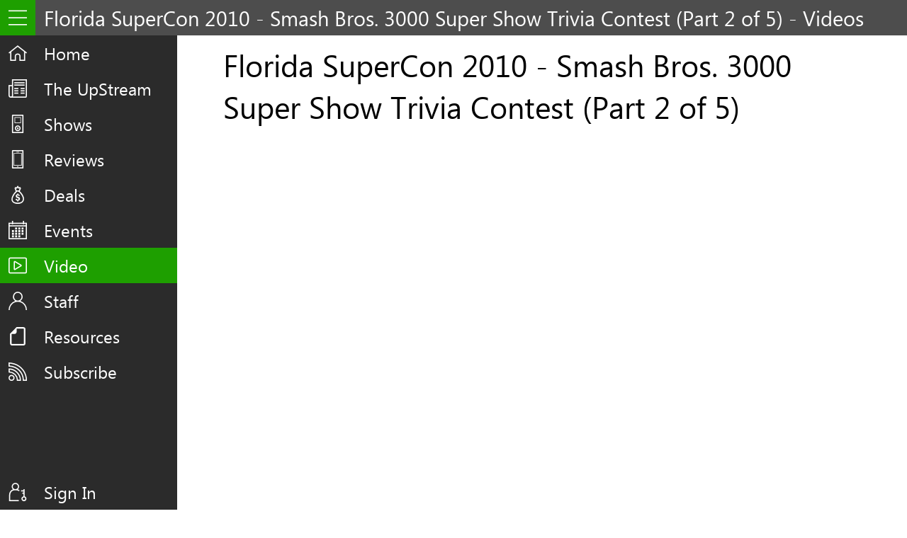

--- FILE ---
content_type: text/html; charset=UTF-8
request_url: https://plughitzlive.com/video/111-florida-supercon-2010-smash-bros-3000-super-show-trivia-contest-part-2-of-5.html
body_size: 3896
content:
<!DOCTYPE html>
<html lang="en">
    <head>
        <!--/video/111-florida-supercon-2010-smash-bros-3000-super-show-trivia-contest-part-2-of-5.html-->        <meta charset="utf-8" />
        <meta name="viewport" content="width=device-width, initial-scale=1">
        <link rel="stylesheet" type="text/css" href="../themes/universal/styles/standard.css">
        <link rel="stylesheet" type="text/css" href="../themes/universal/styles/mobile.css">
        <link rel="stylesheet" type="text/css" href="../themes/universal/styles/menu.css">
        <meta name="theme-color" content="#1e9f00" />

        <meta name="msapplication-task" content="name=The UpStream;action-uri=https://plughitzlive.com/theupstream/;icon-uri=https://plughitzlive.com/images/icons/news-inactive.ico" />
        <meta name="msapplication-task" content="name=Shows;action-uri=https://plughitzlive.com/radio/;icon-uri=https://plughitzlive.com/images/icons/show-inactive.ico" />
        <meta name="msapplication-task" content="name=Reviews;action-uri=https://plughitzlive.com/reviews/;icon-uri=https://plughitzlive.com/images/icons/review-inactive.ico" />
        <meta name="msapplication-task" content="name=Events;action-uri=https://plughitzlive.com/events/;icon-uri=https://plughitzlive.com/images/icons/event-inactive.ico" />
        <meta name="msapplication-task" content="name=Staff;action-uri=https://plughitzlive.com/staff/;icon-uri=https://plughitzlive.com/images/icons/staff-inactive.ico" />

        <meta name="msapplication-square70x70logo" content="/images/tiles/tile-small.png" />
        <meta name="msapplication-square150x150logo" content="/images/tiles/tile-medium.png" />
        <meta name="msapplication-wide310x150logo" content="/images/tiles/tile-wide.png" />
        <meta name="msapplication-square310x310logo" content="/images/tiles/tile-large.png" />

        <!--<meta name='ir-site-verification-token' value='1307564822' />-->
        <meta name='ir-site-verification-token' content='1307564822' />
        <meta property="fb:pages" content="163522722735" />
        <meta property="fb:pages" content="150466825025701" />

        <!-- BEGIN SHAREAHOLIC CODE -->
        <link rel="preload" href="https://cdn.shareaholic.net/assets/pub/shareaholic.js" as="script" />
        <meta name="shareaholic:site_id" content="2be9cbe5ddae04e9501294ab5d3263f0" />
        <script data-cfasync="false" async src="https://cdn.shareaholic.net/assets/pub/shareaholic.js"></script>
        <!-- END SHAREAHOLIC CODE -->

        <title>Florida SuperCon 2010 - Smash Bros. 3000 Super Show Trivia Contest (Part 2 of 5) - Videos - PLUGHITZ Live</title>


        <meta name="Description" content="Come join the cast of Supercon's Smash Bros. 3000 Super Show for a trivia contest all about their past shows. You've seen all the Super Smash Bros. shows at FSC, right? Don't miss their brand new show Saturday night at 9:30pm right after the costume contest. But while you're waiting for the all new show, come by and test your skills about some of the past shows. Prizes and fun to be had! (Part 2 of 5)">
        <meta property="fb:pages" content="163522722735" />
        

		<meta property="og:image" content="http://i.ytimg.com/vi/i1DyHam9-M8/0.jpg" />
		
<!-- APPLICATION INSIGHT START -->

        <script>
            var appInsights=window.appInsights||function(config){
                function i(config){t[config]=function(){var i=arguments;t.queue.push(function(){t[config].apply(t,i)})}}var t={config:config},u=document,e=window,o="script",s="AuthenticatedUserContext",h="start",c="stop",l="Track",a=l+"Event",v=l+"Page",y=u.createElement(o),r,f;y.src=config.url||"https://az416426.vo.msecnd.net/scripts/a/ai.0.js";u.getElementsByTagName(o)[0].parentNode.appendChild(y);try{t.cookie=u.cookie}catch(p){}for(t.queue=[],t.version="1.0",r=["Event","Exception","Metric","PageView","Trace","Dependency"];r.length;)i("track"+r.pop());return i("set"+s),i("clear"+s),i(h+a),i(c+a),i(h+v),i(c+v),i("flush"),config.disableExceptionTracking||(r="onerror",i("_"+r),f=e[r],e[r]=function(config,i,u,e,o){var s=f&&f(config,i,u,e,o);return s!==!0&&t["_"+r](config,i,u,e,o),s}),t
            }({
                instrumentationKey:"4338266f-b396-4736-a9c5-a1ebf349d3fd"
            });
        
            window.appInsights=appInsights;
            appInsights.trackPageView();
        </script>
        <!-- APPLICATION INSIGHT END -->

<!-- GOOGLE ANALYTICS START-->
<!-- Global site tag (gtag.js) - Google Analytics -->
<script async src="https://www.googletagmanager.com/gtag/js?id=UA-8798268-3"></script>
<script>
  window.dataLayer = window.dataLayer || [];
  function gtag(){dataLayer.push(arguments);}
  gtag('js', new Date());

  gtag('config', 'UA-8798268-3');
</script>
<!-- Global site tag (gtag.js) - Google Analytics -->
<!--<script async src="https://www.googletagmanager.com/gtag/js?id=G-BM4YJLBZWQ"></script>
<script>
  window.dataLayer = window.dataLayer || [];
  function gtag(){dataLayer.push(arguments);}
  gtag('js', new Date());

  gtag('config', 'G-BM4YJLBZWQ');
</script>-->
<!-- GOOGLE ANALYTICS END -->

<!-- GOOGLE TAG MANAGER START -->
<script>(function(w,d,s,l,i){w[l]=w[l]||[];w[l].push({'gtm.start':
new Date().getTime(),event:'gtm.js'});var f=d.getElementsByTagName(s)[0],
j=d.createElement(s),dl=l!='dataLayer'?'&l='+l:'';j.async=true;j.src=
'https://www.googletagmanager.com/gtm.js?id='+i+dl;f.parentNode.insertBefore(j,f);
})(window,document,'script','dataLayer','GTM-5QGZL5P');</script>
<!-- GOOGLE TAG MANAGER END -->
    </head>
    <body class=" NoInfoBar">
        <!-- Google Tag Manager (noscript) -->
            <noscript><iframe src="https://www.googletagmanager.com/ns.html?id=GTM-5QGZL5P" height="0" width="0" style="display:none;visibility:hidden"></iframe></noscript>
        <!-- End Google Tag Manager (noscript) -->



        <div class="HeaderRow">
            <div class="ContentColumn">
                <h1>Florida SuperCon 2010 - Smash Bros. 3000 Super Show Trivia Contest (Part 2 of 5) - Videos</h1>
            </div>
            <div class="Hamburger" onclick="uHamburgerMenu_OnClick()"></div>
        </div>

        <div class="MainRow">
            <div class="MenuColumn">
                <div class="MainMenuRow">
                    
					<a href="/" class="MenuItem HomeMenu ">Home</a>
					<a href="/theupstream/" class="MenuItem UpStreamMenu ">The UpStream</a>
					<a href="/radio/" class="MenuItem ShowsMenu ">Shows</a>
					<a href="/reviews/" class="MenuItem ReviewsMenu ">Reviews</a>
					<a href="/deals/" class="MenuItem DealsMenu ">Deals</a>
					<a href="/events/" class="MenuItem EventsMenu ">Events</a>
					<a href="/surveys/" class="MenuItem SurveysMenu ">Surveys</a>
					<a href="/audio/" class="MenuItem AudioMenu Retired">Audio</a>
					<a href="/video/" class="MenuItem VideoMenu Selected">Video</a>
					<a href="/contests/" class="MenuItem ContestsMenu Retired">Contests</a>
					<a href="/staff/" class="MenuItem StaffMenu ">Staff</a>
					<a href="/resources/" class="MenuItem ResourceMenu ">Resources</a>
					<a href="/subscribe/" class="MenuItem SubscribeMenu ">Subscribe</a>
	                </div>
                <div class="SubMenuRow">


                    <a class="MenuItem UserMenu Unauthenticated" onclick="OpenLoginPopup()">Sign In</a>
                        </div>
            </div>

            <div class="ContentColumn">
                <div class="Content">
                    
					<h2>Florida SuperCon 2010 - Smash Bros. 3000 Super Show Trivia Contest (Part 2 of 5)</h2>
		
					<center>
						<iframe class="PlayerEmbed Resizable" data-aspect="0.5625" data-height="36" style="width:100%;" src="https://www.youtube.com/embed/i1DyHam9-M8" frameborder="0" allow="accelerometer; autoplay; encrypted-media; gyroscope; picture-in-picture" allowfullscreen></iframe>
						
					</center>
		
					<div class="VideoDetails">
						<div class="StarPanel">
		
							<img src="/themes/universal/images/buttons/video/starempty.png" title="0" alt="0" />
					
							<img src="/themes/universal/images/buttons/video/starempty.png" title="0" alt="0" />
					
							<img src="/themes/universal/images/buttons/video/starempty.png" title="0" alt="0" />
					
							<img src="/themes/universal/images/buttons/video/starempty.png" title="0" alt="0" />
					
							<img src="/themes/universal/images/buttons/video/starempty.png" title="0" alt="0" />
					
						</div>
						<h4><strong>views</strong>: 33749260</h4>
						<h4><strong>ratings</strong>: 0</h4>
						<hr class="Content" />
						<h4>Wednesday Jun 23, 2010</h4>
						<p>Come join the cast of Supercon's Smash Bros. 3000 Super Show for a trivia contest all about their past shows. You've seen all the Super Smash Bros. shows at FSC, right? Don't miss their brand new show Saturday night at 9:30pm right after the costume contest. But while you're waiting for the all new show, come by and test your skills about some of the past shows. Prizes and fun to be had! (Part 2 of 5)</p>
					</div>
					<fieldset class="Advertisement Responsive"><legend>Advertisement</legend><script src="//z-na.amazon-adsystem.com/widgets/onejs?MarketPlace=US&adInstanceId=80acb753-2ffb-41cf-9870-79b5eb85cccc"></script></fieldset>
					<h2>
						<span class="TitleAction Clickable" title="add comment">
		
							<span onclick="OpenLoginPopup()"><a href="#">Login to Comment</a></span>
			
						</span>
						What You're Saying
					</h2>
		
					<p>Be the first to comment!</p>
			
					<fieldset class="Advertisement Responsive"><legend>Advertisement</legend><script src="//z-na.amazon-adsystem.com/widgets/onejs?MarketPlace=US&adInstanceId=80acb753-2ffb-41cf-9870-79b5eb85cccc"></script></fieldset>
		                </div>
            </div>
        </div>
        <div class="InfoRow">
            We're live now - <a href="https://plughitzlive.com/joinus/">Join us</a>!
        </div>

<div class="LoginPanel2">
    <div class="LeftPanel"></div>
    <div class="CenterPanel">
        <div class="TopPanel"></div>
        <div class="MiddlePanel"></div>
        <div class="BottomPanel"></div>
    </div>
    <div class="RightPanel"></div>
</div>
        <div id="uUserMask" class="UserMask">


            <div id="uLoginPanel" class="LoginPanel">
                <div class="Content">
                    <img src="//plughitzkeyz.net/images/PLuGHiTzKeyz.png" alt="PLUGHITZ Keyz" title="PLUGHITZ Keyz" />
                </div>
                <form id="uLoginForm" action="/login.php" method="post">
                    <input type="hidden" name="uSender" value="plughitzlive.com:443/video/111-florida-supercon-2010-smash-bros-3000-super-show-trivia-contest-part-2-of-5.html" />
                    <div class="FormContent">
                        <div class="FormFieldSplit">
                            <div class="FormField">
                                <h3>Email</h3>
                                <input type="email" name="uLoginEmail" />
                            </div>
                            <div class="FormField">
                                <h3>Password</h3>
                                <input type="password" name="uLoginPassword" />
                            </div>
                        </div>
                        <div class="FormField">
                            <div>Forgot password? <a href="http://www.plughitzkeyz.net/forgotpassword.php" target="_blank">Recover here.</a></div>
                            <div>Not a member? <a href="http://www.plughitzkeyz.net/joinshort.php" target="_blank">Register now.</a></div>
                        </div>
                    </div>
                    <div class="ButtonBar">
                        <div class="Content">
                            <input type="submit" value="Login" />
                            <button onclick="return CloseLoginPopup()">Cancel</button>
                        </div>
                    </div>
                </form>
            </div>
                </div>
        <img id="uBmbTracking" src="https://track.blogmeetsbrand.com/track.png" alt="Blog Meets Brand Stats" title="Blog Meets Brand Stats" />

        <script src="//ajax.Microsoft.com/ajax/jQuery/jquery-1.7.1.min.js"></script>
        <script src="//s7.addthis.com/js/300/addthis_widget.js#pubid=ra-536ee80428f62186"></script>
        <script src="//cdn.scaleflex.it/plugins/js-cloudimage-responsive/4/js-cloudimage-responsive.min.js"></script>
        <!--<script src="//cdn.jsdelivr.net/gh/lyfeyaj/swipe/swipe.js"></script>-->

        <script src="../_scripts/tileload.js"></script>
        <script src="../themes/universal/scripts/general.js"></script>
        <script src="../themes/universal/scripts/menu.js"></script>
        <script src="../themes/universal/scripts/hero.js"></script>
        <script src="../themes/universal/scripts/player.js"></script>
        <script src="../themes/universal/scripts/pagefair.js"></script>
        <script src="/scripts/Plughitz.Gallery.js"></script>
        <script src="/scripts/Plughitz.Slider.js"></script>
        <script src="/scripts/linkshare.js"></script>
        <script src="/scripts/swipe.js"></script>

        <script>
            $(window).resize(function () {
                $('.Resizable').each(function (aIndex, aValue) {
                    var vAspect = $(this).data('aspect'),
                        vAdditionalHeight = $(this).data('height'),
                        vWidth = $(this).width(),
                        vFinalHeight = 0;

                    if (vAspect && vWidth) {
                        vFinalHeight = vWidth * vAspect;
                        if (vAdditionalHeight) {
                            vFinalHeight += vAdditionalHeight;
                        }
                        $(this).height(vFinalHeight.toString() + 'px');
                    }
                });
            }).resize();
            var mClickCount = 0;
            $(document).ready(function () {
                $('.HeaderRow .ContentColumn').click(function () {
                    if (++mClickCount === 5) {
                        $('body').addClass('SunValley');
                    }
                });
            });
        </script>

        <script>
            const ciResponsive = new window.CIResponsive({ token: 'afjtlgxtdo', baseURL: 'images/', lazyLoading: false });
        </script>

    <!--  -->
    </body>
<script>'undefined'=== typeof _trfq || (window._trfq = []);'undefined'=== typeof _trfd && (window._trfd=[]),_trfd.push({'tccl.baseHost':'secureserver.net'},{'ap':'cpsh-oh'},{'server':'p3plzcpnl507292'},{'dcenter':'p3'},{'cp_id':'1731709'},{'cp_cl':'8'}) // Monitoring performance to make your website faster. If you want to opt-out, please contact web hosting support.</script><script src='https://img1.wsimg.com/traffic-assets/js/tccl.min.js'></script></html>

--- FILE ---
content_type: text/css
request_url: https://plughitzlive.com/themes/universal/styles/standard.css
body_size: 9580
content:
@font-face {
    font-family: SegoeUiIE ;
	src: url("../fonts/segoeui.eot");
}
@font-face {
    font-family: SegoeUi ;
	src: url("../fonts/segoeui.ttf");
}
@font-face {
    font-family: SegoeUiLightIE ;
	src: url("../fonts/segoeuil.eot");
}
@font-face {
    font-family: SegoeUiLight ;
	src: url("../fonts/segoeuil.ttf");
}

html, body {
    margin: 0;
    padding: 0;
    height: 100%;
    font-size: 14pt;
    cursor: default;
    font-family: 'Segoe UI', SegoeUiIE, SegoeUi, Arial, Helvetica, Sans-Serif;
}

a {
    color: #1e9f00;
    text-decoration: none;
}

a:hover {
    text-decoration: underline;
}

h1 {
    font-weight: normal;
    margin: 0;
    padding: 0 12px;
    font-size: 22pt;
    line-height: 50px;
    white-space: nowrap;
}

h1.Episode, h1.Article {
    margin: 0;
    padding: 0;
    font-size: 38pt;
    white-space: normal;
    font-weight: normal;
    display: block !important;
}

h2 {
    margin: 0;
    padding: 0;
    font-size: 32pt;
    font-weight: normal;
}

h3 {
    margin: 0;
    padding: 0;
    font-size: 18pt;
    font-weight: bold;
    font-family: SegoeUiLightIE, SegoeUiLight, Arial;
}

h4 {
    margin: 0;
    padding: 0;
    font-size: 14pt;
    font-weight: normal;
    font-family: SegoeUiLightIE, SegoeUiLight, Arial;
}

h5 {
    margin: 0;
    padding: 0;
}

fieldset.Advertisement.Responsive {
    width: calc(100% - 48px);
    overflow: hidden;
}

fieldset.Advertisement.Responsive legend {
    text-transform: lowercase;
}

.google-auto-placed.ap_container {
    margin: 36px 0;
}

#uBmbTracking {
    display: none;
}











/* ----- DELETE THIS CONTENT ----- */

.MainRow .ContentColumn h1, .ReviewLinex {

    display: none;

}

.TileGarden hr {

    color: white;

    height: 48px;

    border: 0;

}











/* ----- HEADER ROW ----- */

.HeaderRow {

    top: 0;

    position: fixed;

    height: 50px;

    color: white;

    width: calc(100%);

    background-color: #4d4d4d;

    z-index: 2147483647;

}

.HeaderRow .Hamburger {

    width: 50px;

    height: 50px;

    cursor: pointer;

    background: #1e9f00 url('../images/menu/hamburger.png') center center no-repeat;

}

.HeaderRow .ContentColumn {

    float: right;

    width: calc(100% - 50px);

}
.SunValley .HeaderRow {

    background: transparent;

    box-shadow: 0 0 5px rgb(0 0 0 / 25%);

}
.SunValley .HeaderRow .ContentColumn {
    background-color: rgba(255,255,255,0.75);

    backdrop-filter: blur(15px) saturate(1.5);

    -webkit-backdrop-filter: blur(15px) saturate(1.5);

}

.SunValley .HeaderRow .ContentColumn h1 {

    color: #2b2b2b;

}

.SunValley .MainRow .MenuColumn {

    background: #2b2b2b url('../images/menu/background.jpg') center center;

}

.SunValley .MainRow .MenuColumn .MainMenuRow,

.SunValley .MainRow .MenuColumn .SubMenuRow {

    background-color: rgba(43,43,43,0.65);

    backdrop-filter: blur(15px) saturate(1.5);

    -webkit-backdrop-filter: blur(15px) saturate(1.5);

}



.LoginPanel2 {

    height: 100%;

    display: none;

    z-index: 2147483647;

}

.SunValley .LoginPanel2 {

    display: block;

}

.LoginPanel2 .LeftPanel, .LoginPanel2 .RightPanel {

    float: left;

    height: 100%;

    width: calc(50% - 300px);

    background-color: rgba(43,43,43,0.65);

    backdrop-filter: blur(15px) saturate(1.5);

    -webkit-backdrop-filter: blur(15px) saturate(1.5);

}

.LoginPanel2 .CenterPanel {

    float: left;

    height: 100%;

    width: 600px;

}

.LoginPanel2 .CenterPanel .TopPannel, .LoginPanel2 .CenterPanel .BottomPanel {

    height: calc(100% - 300px);

    background-color: rgba(43,43,43,0.65);

    backdrop-filter: blur(15px) saturate(1.5);

    -webkit-backdrop-filter: blur(15px) saturate(1.5);

}

.LoginPanel2 .CenterPanel .MiddlePanel {

    height: 600px;

    background-color: orange;

}







/* ----- MAIN ROW ----- */
.MainRow {
    clear: both;
}

.MainRow .ContentColumn .Content {
    padding: 12px 12px 0 12px;
    max-width: 900px;
    margin-left: auto;
    margin-right: auto;
}

.SectionLogo {
    height: 75px;
    margin-left: 6px;
    margin-bottom: 12px;
}










/* ----- INFO ROW ----- */

.InfoRow {

    width: 100%; 

    height: 50px; 

    bottom: 0px; 

    display: none; 

    position: fixed; 

    background-color: #1e9f00;

    color: white;

    font-size: 22pt;

    padding: 0 12px;

    line-height: 50px;

    text-align: center;

}

.HasInfoBar .InfoRow {

    display: block;

}

.InfoRow a {

    color: #fffebd;

}

.InfoRow ~ .MainRow .ContentColumn {

    padding-bottom: 50px;

}









/* ----- MENU COLUMN ----- */

.MainMenuRow {

    height: calc(100% - 100px);

}

.HasInfoBar .MainMenuRow {

    height: calc(100% - 150px);

}

.SubMenuRow {

    height: 60px;

}

.MenuColumn a {

    cursor: pointer;

    height: 50px;

    width: calc(100% - 62px);

    font-size: 18pt;

    color: white;

    display: block;

    padding-left: 62px;

    line-height: 50px;

    background-position: left center;

    background-repeat: no-repeat;

}

.MenuColumn a.HomeMenu {

    background-image: url('../images/menu/home.png');

}

.MenuColumn a.UpStreamMenu {

    background-image: url('../images/menu/news.png');

}

.MenuColumn a.ShowsMenu {

    background-image: url('../images/menu/shows.png');

}

.MenuColumn a.ReviewsMenu {

    background-image: url('../images/menu/reviews.png');

}

.MenuColumn a.DealsMenu {

    background-image: url('../images/menu/deals.png');

}

.MenuColumn a.EventsMenu {

    background-image: url('../images/menu/events.png');

}

.MenuColumn a.SurveysMenu {

    display: none;

    background-image: url('../images/menu/surveys.png');

}

.MenuColumn a.AudioMenu {

    background-image: url('../images/menu/audio.png');

}

.MenuColumn a.VideoMenu {

    background-image: url('../images/menu/video.png');

}

.MenuColumn a.ContestsMenu {

    background-image: url('../images/menu/contests.png');

}

.MenuColumn a.StaffMenu {

    background-image: url('../images/menu/staff.png');

}

.MenuColumn a.ResourceMenu {

    background-image: url('../images/menu/resources.png');

}

.MenuColumn a.SubscribeMenu {

    background-image: url('../images/menu/subscribe.png');

}

.MenuColumn a.UserMenu {

    background-image: url('../images/menu/authenticated.png');

}

.MenuColumn a.UserMenu.Unauthenticated {

    background-image: url('../images/menu/user.png');

}

.MenuColumn a.Retired {

    display: none;

}

.MenuColumn a:hover {

    background-color: #284223;

    text-decoration: none;

}

.MenuColumn a.Selected {

    background-color: #1e9f00;

}











/* ----- GENERAL ----- */

.Strikeout {

    text-decoration: line-through;

}

.FloatLeft {

    float: left;

}

.FloatRight {

    float: right;

}

fieldset {

    clear: both;

}

.Advertisement {

    margin-bottom: 48px;

    border: 1px solid black;

}

.AdUnit {

    margin: 48px 0;

}

.SecondaryNavigation {

    margin-bottom: 12px;

}

.SecondaryNavigation a {

    margin-right: 18px;

}

.SecondaryNavigation a.Selected {

    color: #d2480e;

}

.PaginationControl {

    height: 32px;

    margin: 12px 0 24px 0;

}

.PaginationControl .NewerButton {

    color: black;

    cursor: pointer;

    float: right;

    font-size: 22pt;

    line-height: 32px;

    padding-right: 32px;

    text-decoration: none;

    background: transparent url('../images/buttons/pagination/arrowheadright.png') right center no-repeat;

}

.PaginationControl .NewerButton:hover {

    color: #1e9f00;

    background-image: url('../images/buttons/pagination/arrowheadright-hover.png');

}

.PaginationControl .NewerButton.DisabledButton, .PaginationControl .NewerButton:disabled {

    color: #7c7c7c;

    background-image: url('../images/buttons/pagination/arrowheadright-disabled.png');

}

.PaginationControl .OlderButton {

    color: black;

    cursor: pointer;

    float: left;

    font-size: 22pt;

    line-height: 32px;

    padding-left: 32px;

    text-decoration: none;

    background: transparent url('../images/buttons/pagination/arrowheadleft.png') left center no-repeat;

}

.PaginationControl .OlderButton:hover {

    color: #1e9f00;

    background-image: url('../images/buttons/pagination/arrowheadleft-hover.png');

}

.PaginationControl .OlderButton.DisabledButton {

    color: #7c7c7c;

    background-image: url('../images/buttons/pagination/arrowheadleft-disabled.png');

}

.Spacer {

    clear: both;

}

a.PurchaseLink {

    float: left;

    height: 32px;

    color: white;

    min-width: 64px;

    line-height: 32px;

    margin-right: 25px;

    font-size: 16pt;

    text-align: center;

    padding: 0 10px;

    background-color: #d2480e;

}

a.PurchaseLink:hover {

    background-color: #94330a;

    text-decoration: none;

}

a.PurchaseLink .Price {

    font-size: 10pt;

    padding-left: 5px;

}



h2 .TitleAction {

    float: right;

    font-size: 18pt;

}





.CommandBar {

    height: 50px;

    background-color: #4d4d4d;

}

.CommandBar input[type="submit"] {

    border: 0;

    height: 50px;

    color: white;

    font-size: 18pt;

    cursor: pointer;

    padding-left: 48px;

    margin: 0 24px;

    background-color: transparent;

}

.CommandBar input[type="submit"]:hover {

    background-color: #284223;

}

.CommandBar input[type="submit"] {

    background: transparent url('../images/buttons/commandbar/save.png') left center no-repeat;

}

.CommandBar.Footer {

    bottom: 0;

    left: 250px;

    position: fixed;

    width: calc(100% - 250px);

}





.FullBleed {

    width: 100%;

    max-width: 100%;

}

.Alert {

    min-height: 128px;

    padding: 18px 18px 18px 128px;

    background: #fffebd url('../images/alert.png') left top no-repeat;

}

.Error {

    min-height: 128px;

    padding: 18px 18px 18px 128px;

    background: #f67474 url('../images/alert.png') left top no-repeat;

}

.ErrorText {

    color: #f67474;

    font-weight: bold;

}

.addthis_recommended_horizontal {

    height: 300px;

}



.GroupedList .Group h3 {

    padding: 6px; 

    width: 32px; 

    height: 32px; 

    color: white; 

    font-size: 22pt; 

    background-color: #1e9f00;

}









/* --- HOME (Episodes) ----- */

.HomeEpisodeTile {

    width: 297px;

    height: 500px;

    float: left;

    color: white;

    background-size: cover;

}

.HomeEpisodeTile .Spacer {

    height: 300px;

}

.HomeEpisodeTile img {

    display: none;

    margin: 0;

    width: 297px;

}

.HomeEpisodeTile header {

    padding: 0 12px;

    width: calc(100% - 24px);

}

.HomeEpisodeTile h2 {

    height: 52px;

    font-size: 16pt;

    line-height: 26px;

    padding: 0;

}

.HomeEpisodeTile h3 {

    height: 102px;

    font-size: 22pt;

    line-height: 34px;

}
.HomeEpisodeTile p {

    height: 125px;

    margin: 0;

    display: none;

    font-size: 12pt;

    padding: 12px 12px 0 12px;

    width: calc(100% - 24px);

}

.HomeEpisodeTile a {
    padding: 6px 46px 10px 12px;

    width: calc(100% - 58px);



    display: none;

    color: white;
    font-size: 14pt;
    margin: 0;

    background-size: 25px;

    background-repeat: no-repeat;

    background-color: transparent;

    background-position: calc(100% - 12px) center;

    background-image: url('../images/buttons/shows/rightlight.png');

}

.HomeEpisodeTile:hover .Spacer {

    display: none;

}

.HomeEpisodeTile:hover img, .HomeEpisodeTile:hover p, .HomeEpisodeTile:hover a {

    display: block;

}

/* series*/

.HomeEpisodeTile.Series1:hover header, .HomeEpisodeTile.Series1:hover p, .HomeEpisodeTile.Series1:hover a {

    background-color: rgba(242,133,0, 0.85);

}

.HomeEpisodeTile.Series3:hover header, .HomeEpisodeTile.Series3:hover p, .HomeEpisodeTile.Series3:hover a {

    background-color: rgba(118,187,36, 0.85);

}

.HomeEpisodeTile.Series9:hover header, .HomeEpisodeTile.Series9:hover p, .HomeEpisodeTile.Series9:hover a {

    background-color: rgba(0,159,156, 0.85);

}

/* --- HOME (Articles) --- */

.HomeArticleTile {

    width: 297px;

    height: 500px;

    float: left;

    color: white;

    background-image: url('/images/news/hometile.png');

}

.HomeArticleTile .LogoImage {

    margin: 0 12px;

    height: 268px;

    width: calc(100% - 24px);

    background-position: center center;

    background-size: contain;

    background-repeat: no-repeat;

}

.HomeArticleTile:hover .LogoImage {

    height: 167px;

}

.HomeArticleTile header {

    padding: 0 12px;

    height: 232px;

    width: calc(100% - 24px);

}
.HomeArticleTile:hover header {
    height: 290px;

}

.HomeArticleTile h2 {

    font-size: 22pt;

    line-height: 34px;

}
.HomeArticleTile:hover h2 {

    font-size: 16pt;

    line-height: 26px;

}
.HomeArticleTile p {

    margin: 0;

    display: none;

    font-size: 12pt;

    padding: 12px 0 0 0;

    width: calc(100% - 24px);

}

.HomeArticleTile:hover p {

    display: block;

}
.HomeArticleTile a {
    padding: 6px 46px 10px 12px;

    width: calc(100% - 58px);



    display: none;

    color: white;
    font-size: 14pt;
    margin: 0;

    background-size: 25px;

    background-repeat: no-repeat;

    background-color: transparent;

    background-position: calc(100% - 12px) center;

    background-image: url('../images/buttons/shows/rightlight.png');

}

.HomeArticleTile:hover a {
    display: block;
}









/* --- HERO IMAGE ----- */

.HeroImagePanel {

    width: 900px;

    height: 338px;

    display: none;

    position: relative;

}

.HeroImagePanel img {

    width: 900px;

    height: 338px;

    position: absolute;

    z-index: 650000;

}

.HeroImagePanel .HeroImageContent {

    color: white;

    width: 900px; 

    height: 338px; 

    position: absolute; 

    z-index: 700000; 

    background-color: rgba(0, 0, 0, 0.45);

}

.HeroImagePanel .HeroImageContent a {

    color: #f38252;

}

.HeroImagePanel .HeroImageContent h1, .HeroImagePanel .HeroImageContent h2 {

    font-size: 36pt;

    text-align: center;

    margin: 24px 24px 0 24px;

}

.HeroImagePanel .HeroImageContent h4 {

    font-size: 24pt;

    margin: 0px 24px;

    text-align: center;

}











/* ----- LIVE STREAM ----- */

.TileGarden .LiveStreamTile {

    width: calc(50% - 36px); 

    height: 150px; 

    float: left; 

    display: block; 

    margin: 0 18px 12px 18px;

    

    background-position: center center;

    background-repeat: no-repeat;

    background-size: contain;

}

    .TileGarden .LiveStreamTile.Livestream {

        background-image: url('/joinus/images/livestream.png');

    }

    .TileGarden .LiveStreamTile.Mixer {

        background-image: url('/joinus/images/mixer.png');

    }

    .TileGarden .LiveStreamTile.Kick {

        background-image: url('/joinus/images/kick.png');

    }

    .TileGarden .LiveStreamTile.Twitch {

        background-image: url('/joinus/images/twitch.png');

    }

    .TileGarden .LiveStreamTile.YouTube {

        background-image: url('/joinus/images/youtube.png');

    } 









/* ----- SOCIAL ----- */

.SocialPanel {

    clear: both;

}

.SocialPanel .SocialLink {

    font-size: 0;

    margin: 12px 12px 0 0;

    padding-top: 32px;

    padding-left: 32px;

    background-repeat: no-repeat;

    background-position: left center;

}

    .SocialPanel .SocialLink.emailSocial {

        background-image: url('//plughitzlive.com/themes/universal/images/social/email.png');

    }

    .SocialPanel .SocialLink.linkedinSocial {

        background-image: url('//plughitzlive.com/themes/universal/images/social/linkedin.png');

    }

    .SocialPanel .SocialLink.facebookSocial {

        background-image: url('//plughitzlive.com/themes/universal/images/social/facebook.png');

    }

    .SocialPanel .SocialLink.twitterSocial {

        background-image: url('//plughitzlive.com/themes/universal/images/social/twitter.png');

    }

    .SocialPanel .SocialLink.elloSocial {

        background-image: url('//plughitzlive.com/themes/universal/images/social/ello.png');

    }

    .SocialPanel .SocialLink.googleplusSocial {

        background-image: url('//plughitzlive.com/themes/universal/images/social/googleplus.png');

    }

    .SocialPanel .SocialLink.youtubeSocial {

        background-image: url('//plughitzlive.com/themes/universal/images/social/youtube.png');

    }

    .SocialPanel .SocialLink.instagramSocial {

        background-image: url('//plughitzlive.com/themes/universal/images/social/instagram.png');

    }











/* ----- COMMENTS ----- */

article.Comment {

    margin-top: 24px;

}

    article.Comment p {

        margin: 0;

    }

.CommentSpacer {

    height: 250px;

}

















.Warning {

    font-size: 18pt;

    color: #d2890e;

}



/* ----- THE UPSTREAM ----- */

article.UpStream {
    margin-bottom: 48px;
}
article.UpStream h3 {
    font-size: 20pt;
    font-weight: bold;
    font-family: 'Segoe UI', SegoeUiIE, SegoeUi, Arial, Helvetica, Sans-Serif;
}
article.UpStream h4 {
    font-size: 16pt;
    font-weight: bold;
    font-family: 'Segoe UI', SegoeUiIE, SegoeUi, Arial, Helvetica, Sans-Serif;
}

    article.UpStream img.ArticleImage {

        float: right;

        max-height: 200px;

        max-width: 200px;

        margin: 19px 0 12px 12px;

    }

    article.UpStream .Quotation, article.UpStream blockquote {

        color: #0E98D2;

        font-size: 16pt;

        min-height: 45px;

        padding-left: 54px;

        background: transparent url('../images/news/quotation.png') left top no-repeat;

    }

    article.UpStream .Spotlight {

        color: #043043;

        font-size: 16pt;

        padding-left: 54px;

        background-image: url('../images/news/spotlight.png');

    }

    article.UpStream .UpStreamSource {

        margin-top: 12px;

    }

        article.UpStream .UpStreamSource .SourceArticleTitle {

            margin-left: 6px;

        }

    article.UpStream .UpStreamLinks a {

        color: #d2480e;

    }

    article.UpStream .UpStreamLinks .UpStreamSocialLink {

        margin-right: 12px;

        float: right;

    }

        article.UpStream .UpStreamLinks .UpStreamDetailLink a {

            margin-right: 12px;

        }

    article.UpStream .UpStreamLinks .TagLinks {

        clear: both;

        display: none;

    }

        article.UpStream .UpStreamLinks .TagLinks a {

            padding: 4px;

            border-radius: 6px;

            margin-right: 6px;

            text-decoration: none;

            border: 1px solid #d2480e;

        }

            article.UpStream .UpStreamLinks .TagLinks a:hover {

                color: white;

                background-color: #d2480e;

            }

article.UpStream footer a.RssLink {

    padding-left: 24px;

    background: transparent url('../images/buttons/upstream/rss.png') left center no-repeat;

}

article.UpStream footer a.CommentLink {

    padding-left: 24px;

    background: transparent url('../images/buttons/upstream/comment.png') left center no-repeat;

}

article.UpStream footer a.PermalinkLink {

    padding-left: 24px;

    background: transparent url('../images/buttons/upstream/link.png') left center no-repeat;

}

section.CommentPanel .AddCommentLink {

    padding-left: 32px;

    background: transparent url('../images/buttons/general/plus.png') left center no-repeat;

}



.PressReleasePanel button {

    border: 2px solid #d2480e;

    height: 35px;

    min-width: 125px;

    background-color: white;

    border-radius: 6px;

    color: #d2480e;

    font-weight: bold;

}



.PressReleasePanel button:hover {

    color: white;

    cursor: pointer;

    background-color: #d2480e;

}



.PressReleasePanel .PressReleaseDetail {

    display: none;

    margin-top: 18px;

}




/* THE DOWNLOAD */
.SunValleyMask {
    background-color: rgba(255,255,255,0.5);
    backdrop-filter: blur(15px) saturate(0.5);
    -webkit-backdrop-filter: blur(15px) saturate(0.5);
}
.SunValleyMask.Dark {
    background-color: rgba(0,0,0,0.5);
}
.SunValleyMask.Half {
    backdrop-filter: blur(7px) saturate(0.5);
}

body.TheDownloadHome .MainRow .ContentColumn .Content {
    max-width: 100%;
    padding: 0;
}
body.TheDownloadHome .MainRow .ContentColumn .Content .ContentPanel {
    padding: 12px 12px 0 12px;
    max-width: 900px;
    margin-left: auto;
    margin-right: auto;
}

.HeroPanel.TheDownload {
    min-height: 450px;
    background-image: url('https://s3.wasabisys.com/plughitzlive/images/download/hero/jpg/thedownloadhero.jpg');
    background-position: center;
    background-size: cover;
    background-color: #3883b0;
}
.HeroPanel.TheDownload .SunValleyMask {
    min-height: 450px;
}

.HeroPanel.TheDownload .SunValleyMask .ContentPanel {
    color: white;
}
.HeroPanel.TheDownload .SunValleyMask .ContentPanel .FormFieldSplit {
    margin-bottom: 32px;
}
.HeroPanel.TheDownload .SunValleyMask .ContentPanel input[type='email'] {
    width: 100%;
    font-size: 16pt;
}
.HeroPanel.TheDownload .SunValleyMask .ContentPanel input[type='submit'] {
    margin-top: 32px;
    height: 30px;
    background-color: #f28500;
    border: 0;
    padding: 0 24px;
    color: white;
}



/* --- retired --- */

.UpStreamContent {

    margin-bottom: 48px;

}

    .UpStreamContent img.ArticleImage {

        float: right;

        max-height: 200px;

        max-width: 200px;

        margin: 0 0 12px 12px;

    }



.UpStreamContent .Quotation {

    color: #0E98D2;

    font-size: 16pt;

    min-height: 45px;

    padding-left: 54px;

    background: transparent url('../images/news/quotation.png') left top no-repeat;

}

.UpStreamContent .Spotlight {

    color: #043043;

    font-size: 16pt;

    padding-left: 54px;

}

.UpStreamContent .UpStreamLinks .UpStreamDetailLink a {

    margin-right: 12px;

}

.UpStreamContent .UpStreamLinks .UpStreamSocialLink {

    margin-right: 12px;

    float: right;

}

.UpStreamContent .UpStreamSource {

    margin-top: 12px;

}

.UpStreamContent .UpStreamSource a {

    color: #d2480e;

}

.UpStreamContent .UpStreamSource .SourceArticleTitle {

    margin-left: 12px;

}

.UpStreamContent .UpStreamSource hr {

    display: none;

}









/* --- SHOWS ----- */

section.Shows {

    clear: both;

    margin-bottom: 48px;

}

.SeriesTile {

    width: 25%; 

    height: 100px; 

    float: left;

}

    .SeriesTile header {

        display: none;

    }

.SeriesTile a {

    font-size: 0;

    display: block;

    margin: 0px 12px 12px 0px; 

    width: calc(100% - 24px); 

    height: calc(100% - 24px); 

    

    background-size: contain;

    background-repeat: no-repeat;

    background-position: center center;

}

.Subscribe {

    font-size: 18pt;

    padding-left: 36px;

    color: #ea670b;

    background: transparent url('../images/buttons/subscription/rss.png') left center no-repeat;

}



.PartnerPanel {

    clear: both;

    margin-bottom: 12px;

    margin-right: 6px;

    margin-top: 12px;

}

    .PartnerPanel .PartnerCell {

        height: 150px;

        float: left;

        margin: 0 6px;

        text-align: center;

        width: calc((100% / 5) - 12px);

    }

        .PartnerPanel .PartnerCell a {

            display: block;

            width: calc(100% - 24px);

            height: calc(100% - 24px);

            margin: 12px;

            background-size: contain;

            background-repeat: no-repeat;

            background-position: center center;

        }
            .PartnerPanel .PartnerCell a.Tpn {
                background-image: url('/radio/partners/images/tpn.png');
            }

            .PartnerPanel .PartnerCell a.Microsoft {
                background-image: url('/radio/partners/images/microsoft.png');
            }

            .PartnerPanel .PartnerCell a.Razer {
                background-image: url('/radio/partners/images/razer.png');
            }

            .PartnerPanel .PartnerCell a.Lootcrate {
                background-image: url('/radio/partners/images/lootcrate.png');
            }
            .PartnerPanel .PartnerCell a.Eksa {
                background-image: url('/radio/partners/images/eksa.png');
            }

            .PartnerPanel .PartnerCell a.RiffTrax {
                background-image: url('/radio/partners/images/rifftrax.png');
            }

            .PartnerPanel .PartnerCell a.Malwarebytes {
                background-image: url('/radio/partners/images/malwarebytes.png');
            }

            .PartnerPanel .PartnerCell a.Amazon {
                background-image: url('/radio/partners/images/amazon.png');
            }

            .PartnerPanel .PartnerCell a.Newegg {
                background-image: url('/radio/partners/images/newegg.png');
            }

            .PartnerPanel .PartnerCell a.PureVPN {
                background-image: url('/radio/partners/images/purevpn.png');
            }

            .PartnerPanel .PartnerCell a.Privacy {
                background-image: url('/radio/partners/images/privacy.png');
            }

            .PartnerPanel .PartnerCell a.Audiobooks70 {
                background-image: url('/radio/partners/images/audiobooks70.png');
            }







        .PartnerPanel .PartnerCell.PartnerCell2 {

            width: calc(((100% / 5) * 2) - 12px);

        }

        .PartnerPanel .PartnerCell.PartnerCell3 {

            width: calc(((100% / 5) * 3) - 12px);

        }

        .PartnerPanel .PartnerCell.PartnerCell4 {

            width: calc(((100% / 5) * 4) - 12px);

        }

        .PartnerPanel .PartnerCell img {

            padding: 12px;

            max-width: calc(-24px + 100%);

            max-height: calc(-24px + 100%);

        }

        .PartnerPanel .PartnerCell.Gadgets {

            background-color: #76bb24;

        }

        .PartnerPanel .PartnerCell.Gaming {

            background-color: #db1e1c;

        }

        .PartnerPanel .PartnerCell.Corporate {

            background-color: #053b00;

        }

        .PartnerPanel .PartnerCell.Internet {

            background-color: #ffca2e;

        }

        .PartnerPanel .PartnerCell.Media {

            background-color: #157cb0;

        }

        .PartnerPanel .PartnerCell.First {

            background-color: #db1e1c;

        }



.EpisodeSegment {

    margin-top: 12px;

    margin-bottom: 36px;

}

    .EpisodeSegment .SponsorPanel {

        font-style: italic;

    }

.EpisodeTopic {

    margin-top: 12px;

}

    .EpisodeTopic p {

        margin: 0;

    }



.SeriesHeaderLogo {

    margin-left: 6px;

    height: 75px;

}

.Subscribe.SeriesHeaderSubscribe {

    float: right;

    margin-right: 12px;

    margin-top: 18px;

}

.SummaryPanel.EpisodeSummaryPanel {

    margin-top: 24px;

}


.SummaryPanel .EpisodeCellPanel {

    clear: both;

}

.SummaryPanel .EpisodePanelSpacer {

    clear: both;

    height: 24px;

}



button.LoadMore {

    color: #1e9f00;

    margin: 0 calc(50% - 100px) 24px calc(50% - 100px);

    width: 200px;

    font-size: 24pt;

    background: transparent;

    border: 0;

    text-transform: lowercase;

    cursor: pointer;

}

button.LoadMore:hover {

    color: #284223;

}


.Transcript {
    height: 500px;
    overflow: hidden;
    margin-bottom: 36px;
}
.Transcript .Timestamp {
    font-size: 15pt;
    font-weight: normal;
}
.Transcript .ButtonBar {
    position: sticky;
    bottom: 0;
    height: 50px;
    width: 100%;
    background-color: #2b2b2b;
}
.Transcript .ButtonBar button.LoadMore {
    width: auto;
    color: white;
    height: 50px;
    white-space: nowrap;
}
.Transcript .ButtonBar button.LoadMore:hover {
    color: #cccccc;
}
.Transcript.Expanded {
    height: auto;
}
.Transcript .ButtonBar button.LoadMore.HideTranscript {
    display: none;
}
.Transcript.Expanded .ButtonBar button.LoadMore.ShowTranscript {
    display: none;
}
.Transcript.Expanded .ButtonBar button.LoadMore.HideTranscript {
    display: initial;
}

.ChatPanel {
    display: none;
    position:fixed;
    top:60px;
    right:24px;
    height:calc(100% - 170px);
    width: 450px;
    border-radius:16px;
    padding:4px;
    background: conic-gradient(    from 0deg,    #ff3c3c,    #ff9f00,    #ffdd00,    #00ff85,    #00d4ff,    #007bff,    #ff3c3c  );
    /*bottom:100px;
    height:180px;*/
}

.ChatPanel .ChatWindow {
    width: 100%;
    /*height: 180px;*/
    height: 100%;
    /*background-color: #1f2937;*/
    border-radius:12px;
}

button.ChatButton {
    position: fixed;
    right: 24px;
    bottom: 24px;
    height: 72px;
    width: 72px;
    border-radius: 50%;
    border: 1px solid #1a9be2;
    background-image: url('../images/buttons/shows/chat.png');
    background-position: center center;
    background-size: 48px;
    background-repeat: no-repeat;
    font-size: 0;
    cursor: pointer;
    transition: border 1s
    transition: background-image 1s
}
button.ChatButton.Close {
    border: 1px solid #e72837;
    background-image: url('../images/buttons/shows/close.png');
}





/* new shows landing page */

section.SwipePanel .SwipeDesktop {

    display: block;

}

section.SwipePanel .SwipeMobile {

    display: none;

}



section.SwipePanel {

    clear: both;

    margin-bottom: 24px;

}

section.SwipePanel > header > div.CommandPanel {

    float: right;

    margin-top: 12px;

}
section.SwipePanel > header > div.CommandPanel > button {

    border: 0;
    width: 16px;

    height: 16px;

    background-size: contain;
    background-repeat: no-repeat;

    background-color: transparent;
    background-position: center center;
}

section.SwipePanel > header > div.CommandPanel > button.Previous {
    margin-right: 4px;
    background-image: url('../images/buttons/pagination/arrowheadleft.png');
}

section.SwipePanel > header > div.CommandPanel > button.Previous:hover {

    cursor: pointer;

    background-image: url('../images/buttons/pagination/arrowheadleft-hover.png');

}

section.SwipePanel > header > div.CommandPanel > button.Next {
    background-image: url('../images/buttons/pagination/arrowheadright.png');
}

section.SwipePanel > header > div.CommandPanel > button.Next:hover {

    cursor: pointer;

    background-image: url('../images/buttons/pagination/arrowheadright-hover.png');

}

section.SwipePanel > header > h2, section.SwipePanel > header > h1 {

    padding: 0 0 0 24px;

    font-size: 14pt;

    font-weight: bold;

    text-transform: uppercase;

    display: block !important;

    background-image: url('/images/dot.png');

    background-position: left center;

    background-repeat: no-repeat;

    background-size: 16px;

    overflow: hidden;

    text-overflow: clip;

    width: calc(100% - 72px);

    line-height: 42px;

}

.ShowImageTile {

    margin: 0 6px;

}

.ShowImageTile > img, .ShowImageTile > div > img {

    width: calc(20% - 12px);

}







.EpisodePreviewTile {

    /*margin: 24px;*/

    height: 212px;

}

.EpisodePreviewTile > img {

    height: 212px;

    width: 377px;

    float: left;

    border-top-left-radius: 15px;

    border-bottom-left-radius: 15px;

}

.EpisodePreviewTile > section {

    height: 212px;

    margin-left: 401px;

    width: calc(100% - 401px);

    padding: 24px 24px 24px 0;

}

.EpisodePreviewTile > section > header > h1 {

    display: block !important;

    text-transform: uppercase;

    font-size: 12pt;

    line-height: normal;

    padding: 0;

}

.EpisodePreviewTile > section > header > h2 {

    display: block !important;

    font-size: 24pt;

}

.EpisodePreviewTile > section > header > h3 {

    display: block !important;

    font-size: 10pt;

}

.EpisodePreviewTile > section > p {

    display: block !important;

    font-size: 12pt;

}







.GenericSummaryTile, .EpisodeSummary, .ArticleSummary, .ReviewSummary, .DealTile {
    width: calc(33% - 12px);
    margin: 0 6px;
    float: left;
}

.ArticleSummaryPanel .ArticleSummary, .DealSummaryPanel .DealTile {
    margin-bottom: 48px;
}
.ArticleSummaryPanel .ArticleSummary img {
    width: 285px;
    height: 160px;
}

.GenericSummaryTile a, .EpisodeSummary a, .ArticleSummary a, .ReviewSummary a, .DealTile a {
    color: black;
}

.GenericSummaryTile a:hover, .EpisodeSummary a:hover, .ArticleSummary a:hover, .ReviewSummary a, .DealTile a {
    text-decoration: none;
}

.GenericSummaryTile > img, .EpisodeSummary > img, .EpisodeSummary > a > img, .ArticleSummary > img, .ArticleSummary > a > img, .ReviewSummary > img, .ReviewSummary > a > img, .DealTile > img, .DealTile > a > img {
    width: 100%;
}

.GenericSummaryTile > a, .ArticleSummary > a, .ReviewSummary > a, .DealTile > a {
    display: block;
    width: 100%;
    background-size: cover;
    background-position: center center;
}

.GenericSummaryTile > footer > h2, .EpisodeSummary > footer > h2, .EpisodeSummary > footer > a > h2, .ArticleSummary > footer > h2, .ArticleSummary > footer > a > h2, .ReviewSummary > footer > h2, .ReviewSummary > footer > a > h2, .DealTile > footer > h2, .DealTile > footer > a > h2 {
    display: block !important;
    text-transform: uppercase;
    font-size: 12pt;
    line-height: normal;
    padding: 0;
    white-space: normal;
    color: black;
}

.GenericSummaryTile > footer > h3, .EpisodeSummary > footer > h3, .EpisodeSummary > footer > a > h3, .ArticleSummary > footer > h3, .ArticleSummary > footer > a > h3, .ReviewSummary > footer > h3, .ReviewSummary > footer > a > h3, .DealTile > footer > h3, .DealTile > footer > a > h3 {
    display: block !important;
    font-size: 16pt;
    color: black;
}

.GenericSummaryTile > footer > h4, .EpisodeSummary > footer > h4, .EpisodeSummary > footer > a > h4, .ArticleSummary > footer > h4, .ArticleSummary > footer > a > h4, .ReviewSummary > footer > h4, .ReviewSummary > footer > a > h4, .DealTile > footer > h4, .DealTile > footer > a > h4 {
    display: block !important;
    font-size: 10pt;
    color: black;
}

.DealTile p {
    color: white;
    font-size: 0;
}

















.PartnersTable {

    width: 100%;

    border-spacing: 6px;

}

.PartnersTable .PartnersCell {

    text-align: center;

}

.PartnersCell.GadgetCell {

    background-color: #76bb24;

}

.PartnersCell.GamingCell {

    background-color: #db1e1c;

}

.PartnersCell.CorporateCell {

    background-color: #053b00;

}

.PartnersCell.InternetCell {

    background-color: #ffca2e;

}

.PartnersCell.MediaCell {

    background-color: #157cb0;

}



#uUpcomingEpisodeGarden {

    display: none;

}

.TileGarden .EpisodeTile {

    float: left;

}

.EpisodeTile {

    color: black;

    width: 195px;

    height: 195px;

    padding: 10px;

    overflow: hidden;

    margin: 10px 5px 0 5px;

}

.EpisodeTile .TileContent {

    height: 175px;

}

.EpisodeTile a {

    color: black;

}

.EpisodeTile h2, .EpisodeTile h3, .EpisodeTile h4 {

    margin: 3px 0;

    font-weight: normal;

}

.EpisodeTile h2 {

    font-size: 16pt;

}

.EpisodeTile h3 {

    font-size: 13pt;

}

.EpisodeTile h4 {

    font-size: 10pt;

}

.EpisodeTile .Tease {

    display: none;

}

.EpisodeTile .Next {

    height: 24px;

    font-size: 12pt;

    line-height: 24px;

    padding-right: 28px;

    background-repeat: no-repeat;

    background-color: transparent;

    background-position: right center;

    background-image: url('../images/buttons/shows/rightdark.png');

}



.EpisodeItem {

    float: left;

    margin: 6px;

    height: 282px;

}

    .EpisodeItem header {

        display: none;

    }

.EpisodeItem .EpisodeCell {

    width: 438px;

    height: calc(100% - 36px);

    overflow: hidden;

    background-size: contain;

    background-repeat: no-repeat;

}

.EpisodeItem .EpisodeCell .SplashMask {

    width: 100%;

    height: 100%;

    overflow: hidden;

    background-size: contain;

    background-repeat: no-repeat;

}

.EpisodeItem .EpisodeCell .SplashMask .DetailMask {

    width: 100%;

    height: 100%;

    overflow: auto;

    color: white;

    display: none;

    background-color: black;

    background-color: rgba(0,0,0,0.85);

}

.EpisodeItem .EpisodeCell .SplashMask .DetailMask h2 {

    margin: 0 12px;

    font-size: 22pt;

}

.EpisodeItem .EpisodeCell .SplashMask .DetailMask h3 {

    margin: 0 12px;

    font-size: 18pt;

}

.EpisodeItem .EpisodeCell .SplashMask .DetailMask h4 {

    margin: 0 12px;

    font-size: 12pt;

}

.EpisodeItem .EpisodeCell .SplashMask .DetailMask p {

    margin: 12px 12px 0 12px;

}

.EpisodeItem .EpisodeCell .SplashMask .DetailMask .SponsorPanel {

    margin: 12px 12px 0 12px;

    font-style: italic;

}

.EpisodeItem .LinkFooter {

    font-size: 13pt;

    height: 35px;

}
.EpisodeItem .LinkFooter .UpcomingText .MinimalText {
    font-size: 0;
}

.EpisodeItem .LinkFooter .Button {

    width: 35px;

    height: 35px;

    float: left;

    cursor: pointer;

    margin-right: 8px;

    background-size: 30px;

    background-repeat: no-repeat;

    background-color: transparent;

    background-position: center center;

    border: 0;

}

.EpisodeItem .LinkFooter .Button.Info {

    width: 12px;

    margin-left: 12px;

    background-image: url('../images/buttons/shows/infolight.png');

}

.EpisodeItem .LinkFooter .Button.Audio {

    background-image: url('../images/buttons/shows/audiolight.png');

}

.EpisodeItem .LinkFooter .Button.Video {

    background-image: url('../images/buttons/shows/videolight.png');

}

.EpisodeItem .LinkFooter .Next {

    color: white;

    margin-right: 12px;

    line-height: 35px !important;

    background-size: 25px;

    padding-right: 30px;

    background-repeat: no-repeat;

    background-color: transparent;

    background-position: right center;

    background-image: url('../images/buttons/shows/rightlight.png');

}

.EpisodeItem .LinkFooter .UpcomingText {

    color: white;

    float: right;

    margin-right: 12px;

    line-height: 35px !important;

}





.EpisodeItem.Tagcollision2017 .LinkFooter {

    background: #411a51 !important; /*linear-gradient(to right, #411a51, #cf82fa);*/

}

.EpisodeItem.Tagces2018 .LinkFooter {

    background: linear-gradient(to right, #00a0dc, #dee21e) !important;

}

.EpisodeItem.Taggcmcc2018 .LinkFooter {

    background: linear-gradient(to right, #e71922, #1e459a) !important;

}

.EpisodeItem.Tagsynapse2018 .LinkFooter {

    background: linear-gradient(to right, #00bcb4, #002b4c) !important;

}

.EpisodeItem.Tagcollision2018 .LinkFooter {

    background: linear-gradient(to right, #411a51, #cf82fa) !important;

}

.EpisodeItem.Tagces2019 .LinkFooter {

    background: linear-gradient(to right, #00a0dc, #dee21e) !important;

}

.EpisodeItem.Tagces2020 .LinkFooter {

    background: linear-gradient(to right, #23D4FF, #2D5DFF) !important;

}



.PlayerEmbed {

    margin: 12px 0;

}











/* --- REVIEWS ----- */

.TileGarden .ProductType {

    float: left;

    width: 200px;

    height: 200px;

    margin: 6px 12px 6px 0;

    background-size: 140px 140px;

    background-repeat: no-repeat;

    background-position: center center;

}

.TileGarden .ProductType a {

    color: white;

    padding: 170px 12px 0 12px;

    vertical-align: bottom;

    text-align: right;

    display: block;

    text-transform: lowercase;

}

h5.AuthorSubtitle {

    font-family: SegoeUiLightIE, SegoeUiLight, Arial;

    font-weight: lighter;

    text-transform: lowercase;

    color: #4d4d4d

}





article.ReviewDetail .addthis_toolbox.addthis_default_style.addthis_32x32_style {

    height: 42px;

}

article.ReviewDetail .Ratings .Star {

    padding: 13px;

}

article.ReviewDetail header {

    /*margin-bottom: 24px;*/

    font-weight: bold;

}

article.ReviewDetail header h2, article.ReviewDetail header h3 {

    margin: 0;

    padding: 0;

    font-weight: normal;

}

    article.ReviewDetail header address {

        display: inline;

        font-style: normal;

    }

    article.ReviewDetail header img.ProductImage {

        float: right;

        height: 200px;

    }

article.ReviewDetail section {

    margin-bottom: 24px;

    clear: both;

}

    article.ReviewDetail section h3 {

        margin: 0;

        padding: 0;

    }

    article.ReviewDetail section p {

        margin: 0 0 18px 0;

        padding: 0;

    }

/* Purchase Data */

article.ReviewDetail section.RetailerSection header {

    display: none;

}

.PurchaseRow {

    height: 36px;

    margin-bottom: 12px;

    line-height: 34px;

    font-size: 16pt;

}

    .PurchaseRow .Icon {

        float: left;

        width: 36px;

        height: 36px;

        margin-right: 12px;

        background-position: center center;

        background-repeat: no-repeat;

        background-size: contain;

    }

    .PurchaseRow.Msrp .Icon {

        background-image: url('../images/retailers/msrp.png');

    }

    .PurchaseRow.Amazon .Icon {

        background-image: url('../images/retailers/amazon.png');

    }

    .PurchaseRow.EpicGames .Icon {

        background-image: url('../images/retailers/epicgames.png');

    }

    .PurchaseRow.GameStop .Icon {

        background-image: url('../images/retailers/gamestop.png');

    }

    .PurchaseRow.Indiegogo .Icon {

        background-image: url('../images/retailers/indiegogo.png');

    }

    .PurchaseRow.Newegg .Icon {

        background-image: url('../images/retailers/msrp.png');

    }

    .PurchaseRow.NintendoSwitch .Icon {

        background-image: url('../images/retailers/switch.png');

    }

    .PurchaseRow.PlayStation .Icon {

        background-image: url('../images/retailers/playstation.png');

    }

    .PurchaseRow.Steam .Icon {

        background-image: url('../images/retailers/steam.png');

    }

    .PurchaseRow.Walmart .Icon {

        background-image: url('../images/retailers/walmart.png');

    }
    .PurchaseRow.Xbox .Icon {

        background-image: url('../images/retailers/xbox.png');

    }











.ProductType.ProductTile-accessory {

    background-image: url("../images/tiles/cable.png"); 

}
.ProductType.ProductTile-band {

    background-image: url("../images/tiles/band.png"); 

}
.ProductType.ProductTile-battery {

    background-image: url("../images/tiles/power.png"); 

}
.ProductType.ProductTile-bluetooth {

    background-image: url("../images/tiles/bluetooth.png"); 

}
.ProductType.ProductTile-camerabag {

    background-image: url("../images/tiles/camerabag.png"); 

}
.ProductType.ProductTile-charger {

    background-image: url("../images/tiles/charger.png"); 

}
.ProductType.ProductTile-desktop {

    background-image: url("../images/tiles/desktop.png"); 

}
.ProductType.ProductTile-electronicboard {

    background-image: url("../images/tiles/electronicboard.png"); 

}
.ProductType.ProductTile-flash {

    background-image: url('../images/tiles/flash.png');

}

.ProductType.ProductTile-gaming {

    background-image: url('../images/tiles/gaming.png');

}

.ProductType.ProductTile-gamingplatform {

    background-image: url('../images/tiles/controller.png');

}

.ProductType.ProductTile-headphone {

    background-image: url("../images/tiles/headphone.png"); 

}
.ProductType.ProductTile-home {

    background-image: url("../images/tiles/home.png"); 

}
.ProductType.ProductTile-iot {

    background-image: url('../images/tiles/iot.png');

}

.ProductType.ProductTile-kitchen {

    background-image: url('../images/tiles/kitchen.png');

}

.ProductType.ProductTile-laptop {

    background-image: url("../images/tiles/laptop.png"); 

}
.ProductType.ProductTile-lighting {

    background-image: url("../images/tiles/bulb.png"); 

}
.ProductType.ProductTile-magicwand {

    background-image: url("../images/tiles/magicwand.png"); 

}
.ProductType.ProductTile-maker {

    background-image: url('../images/tiles/robothead.png');

}

.ProductType.ProductTile-mediaplayer {

    background-image: url("../images/tiles/mediaplayer.png"); 

}
.ProductType.ProductTile-microphone {

    background-image: url("../images/tiles/microphone.png"); 

}
.ProductType.ProductTile-mixer {

    background-image: url("../images/tiles/mixer.png"); 

}
.ProductType.ProductTile-mobile {

    background-image: url('../images/tiles/smartphone.png');

}

.ProductType.ProductTile-photography {

    background-image: url("../images/tiles/photography.png"); 

}
.ProductType.ProductTile-playstation {

    background-image: url("../images/tiles/playstation.png"); 

}
.ProductType.ProductTile-power {

    background-image: url('../images/tiles/power.png');

}

.ProductType.ProductTile-tracker {

    background-image: url('../images/tiles/tracker.png');

}

.ProductType.ProductTile-tripod {

    background-image: url('../images/tiles/tripod.png');

}

.ProductType.ProductTile-security {

    background-image: url("../images/tiles/security.png"); 

}
.ProductType.ProductTile-smartphone {

    background-image: url("../images/tiles/smartphone.png"); 

}
.ProductType.ProductTile-sound {

    background-image: url('../images/tiles/audio.png');

}

.ProductType.ProductTile-speaker {

    background-image: url("../images/tiles/audio.png"); 

}
.ProductType.ProductTile-switch {

    background-image: url("../images/tiles/switch.png"); 

}
.ProductType.ProductTile-tablet {

    background-image: url("../images/tiles/tablet.png"); 

}
.ProductType.ProductTile-video {

    background-image: url('../images/tiles/video.png');

}

.ProductType.ProductTile-arvr {

    background-image: url('../images/tiles/hololens.png');

}

.ProductType.ProductTile-xbox {

    background-image: url("../images/tiles/xbox.png"); 

}



.ReviewListItem {

    clear: both;

    margin-bottom: 24px;

}

.ReviewSummaryItem .Ratings, .ReviewSummaryListItem .Ratings, .ReviewListItem .Ratings {

    height: 26px;

}

.ReviewSummaryItem .Ratings img, .ReviewSummaryListItem .Ratings img, .ReviewListItem .Ratings img {

    height: 26px;

    float: none;

    margin: 0;

}

.ReviewSummaryItem .Ratings .Star, .ReviewSummaryListItem .Ratings .Star, .ReviewListItem .Ratings .Star {

    padding: 0 13px;

}

.Ratings .Star {

    background: transparent url('../images/ratings/general/starempty.png') center center no-repeat;

}

.Ratings .Star.StarQuarter {

    background-image: url('../images/ratings/general/starquarter.png');

}

.Ratings .Star.StarHalf {

    background-image: url('../images/ratings/general/starhalf.png');

}

.Ratings .Star.Star3Quarter {

    background-image: url('../images/ratings/general/star3quarter.png');

}

.Ratings .Star.StarFull {

    background-image: url('../images/ratings/general/starfull.png');

}

.Ratings.RatingsRed .Star.StarQuarter {

    background-image: url('../images/ratings/red/starquarter.png');

}

.Ratings.RatingsRed .Star.StarHalf {

    background-image: url('../images/ratings/red/starhalf.png');

}

.Ratings.RatingsRed .Star.Star3Quarter {

    background-image: url('../images/ratings/red/star3quarter.png');

}

.Ratings.RatingsRed .Star.StarFull {

    background-image: url('../images/ratings/red/starfull.png');

}

.Ratings.RatingsYellow .Star.StarQuarter {

    background-image: url('../images/ratings/yellow/starquarter.png');

}

.Ratings.RatingsYellow .Star.StarHalf {

    background-image: url('../images/ratings/yellow/starhalf.png');

}

.Ratings.RatingsYellow .Star.Star3Quarter {

    background-image: url('../images/ratings/yellow/star3quarter.png');

}

.Ratings.RatingsYellow .Star.StarFull {

    background-image: url('../images/ratings/yellow/starfull.png');

}

.Ratings.RatingsGreen .Star.StarQuarter {

    background-image: url('../images/ratings/green/starquarter.png');

}

.Ratings.RatingsGreen .Star.StarHalf {

    background-image: url('../images/ratings/green/starhalf.png');

}

.Ratings.RatingsGreen .Star.Star3Quarter {

    background-image: url('../images/ratings/green/star3quarter.png');

}

.Ratings.RatingsGreen .Star.StarFull {

    background-image: url('../images/ratings/green/starfull.png');

}

.ReviewListItem img, .ReviewSummaryItem img {

    float: left;

    height: 200px;

    margin: 0 12px 12px 0;

}

.ReviewShareTop {

    border: 0;

    margin-top: 24px;

}

.ReviewShareBottom {

    border: 0;

    margin-top: 48px;

}











/* ----- DEALS ----- */
.TileGarden .DealShare {

    clear: both;

    height: 72px;

}
    .TileGarden .DealTile img {

        width: 200px;

        height: 200px;

        float: left;

        margin: 0 12px 12px 0;

    }
    .TileGarden .DealTile .SalePrice, .DealPricing .SalePrice {

        color: #1e9f00;

    }
    .TileGarden .DealTile .NormalPrice, .DealPricing .NormalPrice {

        color: #6a0e0e;

        margin-left: 12px;

        text-decoration: line-through;

    }
.UpcomingDeal {

    color: #006D9F;

}
.CurrentDeal {

    color: #d20e15;

}
.ExpiredDeal {

    color: #707070;

    font-weight: normal;

}
.TileGarden p.DealNull {

    color: #006D9F;

    font-size: 16pt;

    margin: 24px 0 24px 24px;

}
.DealTitle, .DealManufacturer, .DealValidity {

    margin: 0 0 6px 0;

}
.DealImage {

    float: left;

    width: 350px;

    height: 350px;

}
.DealCommands {

    clear: both;

}










/* ----- STAFF ----- */

.StaffCard {

    clear: both;

    margin-bottom: 48px;

}



.StaffCard .StaffDetailPanel .ProfilePhoto {

    float: left;

    margin: 0 12px 12px 0;

}















.SurveyFormQuestion {

    margin-bottom: 48px;

}

.SurveyFormQuestion h3 {

    margin-bottom: 0;

}

.SurveyFormQuestion p {

    margin-top: 0;

}

.SurveyFormQuestion .SurveyFormField {

    margin-bottom: 12px;

}

.SurveyFormQuestion .SurveyFormField textarea {

    font-size: 16pt;

    height: 100px;

    width: calc(100% - 12px);

    padding: 6px;

    border: 1px solid #717171;

}

.SurveyFormQuestion .SurveyFormField input[type='text'] {

    font-size: 16pt;

    width: calc(100% - 54px);

    padding: 6px 6px 6px 48px;

    border: 1px solid #717171;

    background: transparent url('../images/form/text.png') left center no-repeat;

}

.SurveyFormQuestion .SurveyFormField input[type='number'] {

    font-size: 16pt;

    padding: 6px 6px 6px 48px;

    border: 1px solid #717171;

    background: transparent url('../images/form/number.png') left center no-repeat;

}

.SurveyFormQuestion .SurveyFormField input[type='number'].Currency {

    background: transparent url('../images/form/currency.png') left center no-repeat;

}

.SurveyFormQuestion .SurveyFormField input[type='url'] {

    font-size: 16pt;

    width: calc(100% - 54px);

    padding: 6px 6px 6px 48px;

    border: 1px solid #717171;

    background: transparent url('../images/form/url.png') left center no-repeat;

}











/* ----- STAFF ----- */

.ParticipantProfile {

    margin: 0 0 48px 0;

    min-height: 200px;

    clear: both;

}

.ParticipantProfile img {

    float: left;

    height: 200px;

    margin-right: 12px;

}

.ParticipantProfile hr {

    display: none;

}

.ParticipantProfile .ParticipantContact {

    margin-top: 9px;

    height: 32px;

}

.ParticipantProfile .ParticipantContact img {

    width: 32px;

    height: 32px;

    margin-right: 12px;

    display: inline;

}











/* ----- SUBSCRIBE ----- */

.FeedSubscription {

    margin-top: 24px;

}

.SubscriptionSpacer {

    clear: both;

}
    .SubscriptionSpacer.Sized {
        height: 12px;

    }

    .FeedDetailPanel .FeedSummaryPanel {

        float: left;

    }

    .FeedDetailPanel .SplashImage {

        display: none;

    }

    .FeedDetailPanel .AlbumArt {

        /*float:left;*/

        height:250px;

        margin:10px 20px 10px 0;

    }

    .FeedDetailPanel .SubscriptionPanel {

        float: left;

    }



        .FeedDetailPanel .SubscriptionPanel .SubscriptionLink {

    

        }

            .FeedDetailPanel .SubscriptionPanel .SubscriptionLink.AppleSubscription {

                color: #842cc2;

                background-image: url('https://plughitzlive.com/radio/player/images/apple.png');

            }

            .FeedDetailPanel .SubscriptionPanel .SubscriptionLink.GoogleSubscription {

                color: #ea4335;

                background-image: url('https://plughitzlive.com/radio/player/images/google.png');

            }

            .FeedDetailPanel .SubscriptionPanel .SubscriptionLink.SpotifySubscription {

                color: #1ed760;

                background-image: url('https://plughitzlive.com/radio/player/images/spotify.png');

            }

            .FeedDetailPanel .SubscriptionPanel .SubscriptionLink.AndroidSubscription {

                color: #a4ca39;

                background-image: url('https://plughitzlive.com/radio/player/images/android.png');

            }

            .FeedDetailPanel .SubscriptionPanel .SubscriptionLink.StitcherSubscription {

                color: #3599cc;

                background-image: url('https://plughitzlive.com/radio/player/images/stitcher.png');

            }

            .FeedDetailPanel .SubscriptionPanel .SubscriptionLink.RssSubscription {

                color: #ea670c;

                background-image: url('https://plughitzlive.com/radio/player/images/rss.png');

            }

            .FeedDetailPanel .SubscriptionPanel .SubscriptionLink.PandoraSubscription {

                color: #386aff;

                background-image: url('https://plughitzlive.com/radio/player/images/pandora.png');

            }

            .FeedDetailPanel .SubscriptionPanel .SubscriptionLink.AmazonSubscription {

                color: #157fc2;

                background-image: url('https://plughitzlive.com/radio/player/images/amazonmusic.png');

            }

    /*.FeedDetailPanel .SocialPanel {

            float: left;

    }*/























.SubscriptionSplashImage {

    display: none;

}
.SubscriptionAlbumArt {

    float:left;

    height:250px;

    margin:10px 20px 10px 0;

}

.SubscriptionPrimaryPanel {

    margin-top:10px;

    margin-left: 265px;

}
.SubscriptionLink {

    padding-left: 42px;

    line-height: 40px;

    background-position: left center;

    background-repeat: no-repeat;

    display: block;

    font-size: 22pt;

    margin: 12px 0;

}

.SubscriptionLink.ItunesSubscription {

    color: #842CC2;

    background-image: url('../images/buttons/subscription/itunes.png');

}

.SubscriptionLink.ZuneSubscription {

    color: #0078d7;

    background-image: url('../images/buttons/subscription/windows.png');

}

.SubscriptionLink.AndroidSubscription {

    color: #a4ca39;

    background-image: url('../images/buttons/subscription/android.png');

}

.SubscriptionLink.StitcherSubscription {

    color: #3599cc;

    background-image: url('../images/buttons/subscription/stitcher.png');

}

.SubscriptionLink.RssSubscription {

    color: #ea670c;

    background-image: url('../images/buttons/subscription/rss.png');

}

/*.SocialLink {

    padding: 16px;

    width: 32px;

    height: 32px;

    margin: 12px 12px 0 0;

    background-position: center center;

    background-repeat: no-repeat;

}

.SocialLink.FacebookSocial {

    background-image: url('../images/buttons/contact/facebook.png');

}

.SocialLink.TwitterSocial {

    background-image: url('../images/buttons/contact/twitter.png');

}

.SocialLink.GooglePlusSocial {

    background-image: url('../images/buttons/contact/google.png');

}

.SocialLink.YouTubeSocial {

    background-image: url('../images/buttons/contact/youtube.png');

}

.SocialLink.ElloSocial {

    background-image: url('../images/buttons/contact/ello.png');

}*/











/* ----- RESOURCES ----- */

.ResourceCollection {

    clear: both;

    margin-top: 36px;

}



.BrandResource {

    width: calc(50% - 16px);

    margin-top: 24px;

    float: left;

}

.BrandResource img {

    max-width: calc(100% - 36px);

    padding: 18px;

    margin: 12px 0;

    max-height: 250px;

    object-fit: contain;

}

.BrandResource.Light img {

    background-color: #7c7c7c;

}

.BrandResource .LinkPanel a {

    padding-left: 12px;

}



.StartupResource {

    margin-bottom: 24px;

}

    .StartupResource header img {

        height: 100px;

    }

.StudioResource {

    clear: both;

    margin-bottom: 24px;

}
    .StudioResource ul {
        padding: 0;

    }

    .StudioResource li {

        float: left;

        width: 200px;

        height: 200px;

        margin: 0 12px 12px 0;

        list-style-type: none;

        background-size: cover;

        background-repeat: no-repeat;

        background-position: center center;

    }

    .StudioResource .ProductImage {

        height: 64px;

        float: left;

        margin-right: 12px;

    }

    .StudioResource a {

        width: 200px;

        height: 200px;

        display: block;

    }
        .StudioResource a:hover {
            background: transparent url('/resources/studio-setup/images/background-hover.png');
        }

        .StudioResource a span {

            color: white;

            float: left;

            width: 100%;

            text-align: center;

            padding-bottom: 12px;

            background: transparent url('/resources/studio-setup/images/background.png') center bottom repeat-x;

        }







/* ----- AUDIO ----- */

.TileGarden.Audio .Tile {

    width: calc(25% - 12px);

    height: 225px;

    overflow: hidden;

    margin: 0 12px 12px 0;

    float: left;

    box-shadow: 0 0 5px rgb(0 0 0 / 25%);

    background-color: rgba(245,245,245,0.75);

    backdrop-filter: blur(15px) saturate(1.5);

}

.TileGarden.Audio .Tile .Title {

    margin-bottom: 12px;

}
.TileGarden.Audio .Tile h4 {
    text-align: center;
}

.TileGarden.Audio .Tile > h4 {

    margin-top: 12px;

    clear: both;

}

.TileGarden.Audio .Tile .DownloadButton {

    width: 50%;

    text-align: center;

    float: left;

    margin-bottom: 6px;

}
.TileGarden.Audio .Tile .DownloadButton:hover {
    cursor: pointer;
    color: #1e9f00;
}



.LetterButton {

    background-color: #1e9f00;

    color: white;

    width: 32px;

    height: 32px;

    float: left;

    margin: 0 12px 12px 0;

}

.LetterButton a {

    color: white;

    display: block;

    padding-top: 2px;

    text-align: center;

}











/* ----- USER PANEL ----- */

.UserMask {

    display: none;

    background-color: rgba(0,0,0,0.6);

    position: fixed;

    top: 0;

    left: 0;

    width: 100%;

    height: 100%;

}

.UserMask .LoginPanel {

    display: none;

    margin-top: 100px;

    height: 250px;

    background-color:white;

}

.UserMask .LoginPanel .FormContent {

    max-width: 500px;

    margin-left: auto;

    margin-right: auto;

    margin-top: 12px;

    margin-bottom: 12px;



    height: calc(151px);

}

.UserMask .LoginPanel img {

    height: 35px;

}

.FormField {

    clear: both;

    margin-top: 12px;

}

.FormFieldSplit .FormField {

    clear: none;

    float: left;

    padding-right: 12px;

    width: calc(50% - 12px);

}

.FormField h3 {

    margin: 0;

}



.LoginPanel .ButtonBar {

    height: 35px;

    background-color: #4d4d4d;

}

.LoginPanel .Content {

    max-width: 500px;

    margin-left: auto;

    margin-right: auto;

}

.LoginPanel .FormContent textarea {

    width: 100%;

    height: 100%;

}

.LoginPanel .ButtonBar button, .LoginPanel .ButtonBar input[type=submit] {

    background-color: transparent;

    height: 35px;

    font-size: 12pt;

    color: white;

    border: 0;

    margin-left: 12px;

    margin-right: 12px;

    float: right;

}

.LoginPanel .ButtonBar button:hover, .LoginPanel .ButtonBar input[type=submit]:hover {

    background-color: #284223;

}















/* --- SALE INFO --- */

.Strikethrough {

    text-decoration: line-through;

    font-family: SegoeUiLightIE, SegoeUiLight, Arial;

}

.SalePrice {

    color: #6a0e0e;

}

.XboxLivePrice {

    color: #0e6a0e;

}







/* --- SWIPE CONTROL --- */

.swipe {

    overflow: hidden;

    visibility: hidden;

    position: relative;

}

.swipe-wrap {

    overflow: hidden;

    position: relative;

}

.swipe-wrap > div {

    color: white;

    float: left;

    width: 100%;

    position: relative;

    /*background-color: #4d4d4d;*/

    border-radius: 15px;

}

--- FILE ---
content_type: text/css
request_url: https://plughitzlive.com/themes/universal/styles/mobile.css
body_size: 1553
content:
@media screen and (max-width: 960px) {
    .CommandBar.Footer {
        left: 50px;
        width: calc(100% - 50px);
    }
}

@media screen and (max-width: 1190px) {
    /* ----- UPSTREAM ----- */
    h2 {
        margin-right: 12px;
    }

    article.UpStream {
        margin-right: 12px;
    }

    /* --- retired --- */
    .UpStreamContent {
        margin-right: 12px;
    }
}

@media screen and (max-width: 650px) {
    /* --- HOME (Episodes) ----- */
    .HomeEpisodeTile {
        height: auto;
        float: none;
        width: 100%;
        margin-bottom: 24px;
        background-position: center 167px;
    }

    .HomeEpisodeTile img {
        width: 100%;
        display: block;
    }

    .HomeEpisodeTile .Spacer {
        display: none;
    }

    .HomeEpisodeTile h2, .HomeEpisodeTile h3, .HomeEpisodeTile p, .HomeEpisodeTile a {
        height: auto !important;
        display: block !important;
    }

    .HomeEpisodeTile a {
        display: block;
        width: calc(100% - 24px);
        padding: 6px 12px 10px 12px;
    }

    /* series*/
    .HomeEpisodeTile.Series1 header, .HomeEpisodeTile.Series1 p, .HomeEpisodeTile.Series1 a {
        background-color: rgba(242,133,0, .85);
    }

    .HomeEpisodeTile.Series3 header, .HomeEpisodeTile.Series3 p, .HomeEpisodeTile.Series3 a {
        background-color: rgba(118,187,36, .85);
    }

    .HomeEpisodeTile.Series9 header, .HomeEpisodeTile.Series9 p, .HomeEpisodeTile.Series9 a {
        background-color: rgba(0,159,156, .85);
    }

    /* --- HOME (Articles) --- */
    .HomeArticleTile {
        height: auto;
        float: none;
        width: 100%;
        margin-bottom: 24px;
    }

    .HomeArticleTile .LogoImage {
        height: 167px;
    }

    .HomeArticleTile header, .HomeArticleTile:hover header {
        height: auto;
    }

    .HomeArticleTile:hover h2 {
        font-size: 22pt;
        line-height: 34px;
    }

    .HomeArticleTile p, .HomeArticleTile a {
        display: block;
    }

    /* ----- UPSTREAM ----- */
    h2 .TitleAction {
        float: none;
    }

    /* --- SERIES */
    .PartnerPanel .PartnerCell {
        height: 100px;
    }

    /* ----- REVIEWS ----- */
    article.ReviewDetail header img.ProductImage {
        float: none;
        width: 100%;
        height: auto;
    }

    .BrandResource {
        width: 100%;
    }
}

@media screen and (max-width: 550px) {
    /* ----- LIVE STREAM ----- */
    .TileGarden .LiveStreamTile {
        width: 100%;
        margin: 0 0 12px 0;
    }

    /* ----- UPSTREAM ----- */
    article.UpStream img.ArticleImage {
        float: none;
        margin: 12px 0;
        max-width: 100%;
        max-height: 100%;
    }

    article.UpStream .UpStreamLinks .UpStreamSocialLink {
        display: block;
        float: none;
    }

    /* --- SERIES */
    .SeriesTile {
        width: 50%;
    }

    .PartnerPanel .PartnerCell a {
        margin: 6px;
        width: calc(100% - 12px);
        height: calc(100% - 12px);
    }

    section.SwipePanel .SwipeDesktop {
        display: none;
    }

    section.SwipePanel .SwipeMobile {
        display: block;
    }

    .ShowImageTile > img {
        width: calc(50% - 12px);
    }

    .SeriesHeaderLogo {
        width: 49%;
        height: auto;
    }

    .PartnerPanel {
        margin-right: 0;
    }

    /* SUMMARY TILES */
    .EpisodeSummary, .ArticleSummary, .ReviewSummary {
        width: calc(100% - 12px);
    }

    .SummaryPanel .EpisodeSummary, .SummaryPanel .ArticleSummary, .SummaryPanel .ReviewSummary {
        float: none;
        margin-bottom: 24px;
    }

    .SummaryPanel .EpisodePanelSpacer {
        display: none;
    }

    button.LoadMore {
        width: 100% !important;
        margin: 0 0 24px 0;
    }

    .EpisodePreviewTile {
        margin: 0;
        height: auto;
    }

    .EpisodePreviewTile > img {
        width: 100%;
        height: auto;
        float: inherit;
        border-top-left-radius: 15px;
        border-top-right-radius: 15px;
        border-bottom-left-radius: 0;
    }

    .EpisodePreviewTile > section {
        display: block;
        float: inherit;
        width: auto;
        height: auto;
        padding: 0;
        margin: 0 12px 0 12px;
    }

    /* --- retired --- */

    .UpStreamContent img.ArticleImage {
        float: none;
        margin: 12px 0;
        max-width: 100%;
        max-height: 100%;
    }

    .UpStreamContent .UpStreamLinks .UpStreamSocialLink {
        display: block;
        float: none;
    }

    /* ----- STAFF ----- */

    .ParticipantProfile img {
        width: calc(100% - 12px);
        height: auto;
        float: none;
        display: block;
    }

    .CommandBar.Footer {
        left: 0;
        width: 100%;
    }

    /* ----- STAFF ----- */

    .StartupResource header {
        text-align: center;
    }

    .StartupResource header img {
        height: auto;
        max-height: 150px;
        max-width: 100%;
    }
}

@media screen and (max-width: 498px) {
    .ChatPanel {
        width: calc(100% - 48px);
    }
}

@media screen and (max-width: 450px) {
    .FormFieldSplit .FormField {
        width: calc(100% - 12px);
    }

    /* --- SERIES */

    .PartnerPanel .PartnerCell {
        height: 50px;
    }

    .PartnerPanel .PartnerCell a {
        margin: 3px;
        width: calc(100% - 6px);
        height: calc(100% - 6px);
    }

    /* --- DOWNLOAD --- */
    .SectionLogo {
        max-width: calc(100% - 6px);
    }
    .HeroPanel.TheDownload .SunValleyMask .ContentPanel input[type='email'] {
        width: calc(100% - 12px);
    }
    .HeroPanel.TheDownload .SunValleyMask .ContentPanel input[type='submit'] {
        margin-top: 0;
        margin-bottom: 32px;
    }
}

/* ----- SHOW CELLS ----- */

@media screen and (max-width: 438px) {
    .EpisodeItem, .EpisodeItem .EpisodeCell {
        width: 100%;
    }

    .EpisodeItem .LinkFooter .UpcomingText .FullText {
        font-size: 0;
    }

    .EpisodeItem .LinkFooter .UpcomingText .MinimalText {
        font-size: 13pt;
    }
}

/* ----- RADIO TILES ----- */

@media screen and (max-width: 754px) {
    .EpisodeTile {
        width: calc(50% - 30px);
    }
}

@media screen and (max-width: 715px) {
    .PlayerEmbed iframe {
        width: 100% !important;
    }
}

@media screen and (max-width: 500px) {
    .EpisodeTile {
        width: calc(100% - 30px);
    }

    .EpisodeItem .EpisodeCell {
    }
}

/* ----- REVIEWS ----- */

@media screen and (max-width: 1127px) {
    .TileGarden .ProductType {
        width: calc(33% - 12px);
    }
}

@media screen and (max-width: 715px) {
    .TileGarden .ProductType {
        width: calc(50% - 12px);
    }
}

@media screen and (max-width: 460px) {
    .TileGarden .ProductType {
        width: calc(100% - 12px);
    }
}

@media screen and (max-width: 600px) {
    .ReviewListItem img, .ReviewSummaryItem img {
        float: none;
        height: auto;
        width: calc(100% - 12px);
    }
}

/* ----- SUBSCRIBE ----- */

@media screen and (max-width: 750px) {
    .FeedSubscription .SubscriptionPanel .SubscriptionLink .FullText {
        display: none;
    }
}

@media screen and (max-width: 570px) {
    .FeedSubscription h2 {
        font-size: 22pt;
    }

    .FeedDetailPanel .SplashImage {
        display: block;
        width: 100%;
    }

    .SubscriptionSpacer.Sized {
        height: 36px;
    }

    .FeedDetailPanel .AlbumArt {
        display: none;
    }

    /* --- TO DELETE --- */

    .SubscriptionSplashImage {
        display: inline;
        width: calc(100% - 12px);
    }

    .SubscriptionAlbumArt {
        display: none;
    }

    .SubscriptionPrimaryPanel {
        margin: 12px 0;
    }
}

/* --- HERO IMAGES --- */

@media screen and (max-width: 840px) {
    .HeroImagePanel .HeroImageContent h1 {
        font-size: 20pt;
        line-height: 100%;
        margin: 12px 12px 0 12px;
    }

    .HeroImagePanel .HeroImageContent h2 {
        font-size: 30pt;
    }

    .HeroImagePanel .HeroImageContent h4 {
        font-size: 18pt;
    }
}

@media screen and (max-width: 640px) {
    .HeroImagePanel .HeroImageContent h2 {
        font-size: 24pt;
    }

    .HeroImagePanel .HeroImageContent h4 {
        font-size: 14pt;
    }
}

@media screen and (max-width: 440px) {
    .HeroImagePanel .HeroImageContent h2 {
        font-size: 20pt;
    }

    .HeroImagePanel .HeroImageContent h4 {
        /*font-size: 10pt;*/

        display: none;
    }
}

body.FullMinimized .CommandBar.Footer {
    left: 50px;
    width: calc(100% - 50px);
}

body.MidMaximized .CommandBar.Footer {
    left: 250px;
    width: calc(100% - 250px);
}





/* ----- REVIEWS ----- */

/*@media screen and (max-device-width: 480px) {

    .TileGarden .ProductType {

        width: 150px;

        height: 150px;

        background-size: 110px 110px;

    }

    .TileGarden .ProductType a {

        padding-top: 130px;

    }

    .ReviewListItem img {

        float: none;

        height: auto;

        width: calc(100% - 12px);

    }

    .ReviewSummaryItem .Ratings img, .ReviewSummaryListItem .Ratings img, .ReviewListItem .Ratings img {

        height: 26px;

        width: 26px;

    }







}*/


--- FILE ---
content_type: text/javascript
request_url: https://plughitzlive.com/scripts/Plughitz.Slider.js
body_size: 224
content:
if (isNullOrUndefined(plughitz)) {
    plughitz = {};
}

if(isNullOrUndefined(plughitz.slider)){
    plughitz.slider = {};
}

plughitz.slider.data = {
    'Items':null,
    'Count':0,
    'Position':0
};

plughitz.slider.navigate = function (aPosition) {
    plughitz.slider.data.Items.hide();
    $(plughitz.slider.data.Items[aPosition]).show();
    plughitz.slider.data.Position = aPosition;
};

plughitz.slider.initialize = function (aParentSelector, aItemSelector, aBoundSelector, aDataSelector) {
    var lHtml = [],
        lTitle,
        lItem,
        lKey;

    plughitz.slider.data.Items = $(aParentSelector + ' ' + aItemSelector);
    plughitz.slider.data.Count = plughitz.slider.data.Items.length - 1;
    plughitz.slider.data.Items.hide();

    for (lKey = 0; lKey <= plughitz.slider.data.Count; lKey++) {
        lItem = plughitz.slider.data.Items[lKey];
        lTitle = $(lItem).find(aDataSelector).html();

        lHtml.push('<a href=javascript:plughitz.slider.navigate(');
        lHtml.push(lKey);
        lHtml.push(') class="EpisodeSlider">- ');
        lHtml.push(lTitle);
        lHtml.push('</a>');
    }
    $(aParentSelector + ' ' + aBoundSelector).html(lHtml.join(''));

    plughitz.slider.navigate(0);

    function next() {
        var lNewPosition = plughitz.slider.data.Position + 1;
        if (lNewPosition > plughitz.slider.data.Count) {
            lNewPosition = 0;
        }
        plughitz.slider.navigate(lNewPosition);
    }

    window.setInterval(next, 5000);
};

--- FILE ---
content_type: text/javascript
request_url: https://plughitzlive.com/themes/universal/scripts/general.js
body_size: 5228
content:
function OpenLoginPopup() {
    $('#uUserMask').show();
    $('#uLoginPanel').show();
}

function CloseLoginPopup() {
    $('#uUserMask').hide();
    $('#uLoginPanel').hide();
    return false;
}

function OpenLogoutPopup() {
    $('#uUserMask').show();
    $('#uLogoutPanel').show();
}

function CloseLogoutPopup() {
    $('#uUserMask').hide();
    $('#uLogoutPanel').hide();
    return false;
}

function OpenCommentPopup() {
    $('#uUserMask').show();
    $('#uCommentPanel').show();
}

function CloseCommentPopup() {
    $('#uUserMask').hide();
    $('#uCommentPanel').hide();
    return false;
}

function toggle_visibility(aId) {
    $(aId).toggle();
    $('#' + aId).toggle();
}


/* ----- 3rd Party ----- */
// Google Analytics
(function (i, s, o, g, r, a, m) { i['GoogleAnalyticsObject'] = r; i[r] = i[r] || function () { (i[r].q = i[r].q || []).push(arguments) }, i[r].l = 1 * new Date(); a = s.createElement(o), m = s.getElementsByTagName(o)[0]; a.async = 1; a.src = g; m.parentNode.insertBefore(a, m) })(window, document, 'script', 'https://www.google-analytics.com/analytics.js', 'ga'); ga('create', 'UA-8798268-3', 'auto'); ga('send', 'pageview');

// New Relic
/*window.NREUM || (NREUM = {}), __nr_require = function (t, e, n) { function r(n) { if (!e[n]) { var o = e[n] = { exports: {} }; t[n][0].call(o.exports, function (e) { var o = t[n][1][e]; return r(o ? o : e) }, o, o.exports) } return e[n].exports } if ("function" == typeof __nr_require) return __nr_require; for (var o = 0; o < n.length; o++) r(n[o]); return r } ({ QJf3ax: [function (t, e) { function n(t) { function e(e, n, a) { t && t(e, n, a), a || (a = {}); for (var c = s(e), f = c.length, u = i(a, o, r), d = 0; f > d; d++) c[d].apply(u, n); return u } function a(t, e) { f[t] = s(t).concat(e) } function s(t) { return f[t] || [] } function c() { return n(e) } var f = {}; return { on: a, emit: e, create: c, listeners: s, _events: f} } function r() { return {} } var o = "nr@context", i = t("gos"); e.exports = n() }, { gos: "7eSDFh"}], ee: [function (t, e) { e.exports = t("QJf3ax") }, {}], 3: [function (t) { function e(t) { try { i.console && console.log(t) } catch (e) { } } var n, r = t("ee"), o = t(1), i = {}; try { n = localStorage.getItem("__nr_flags").split(","), console && "function" == typeof console.log && (i.console = !0, -1 !== n.indexOf("dev") && (i.dev = !0), -1 !== n.indexOf("nr_dev") && (i.nrDev = !0)) } catch (a) { } i.nrDev && r.on("internal-error", function (t) { e(t.stack) }), i.dev && r.on("fn-err", function (t, n, r) { e(r.stack) }), i.dev && (e("NR AGENT IN DEVELOPMENT MODE"), e("flags: " + o(i, function (t) { return t }).join(", "))) }, { 1: 22, ee: "QJf3ax"}], 4: [function (t) { function e(t, e, n, i, s) { try { c ? c -= 1 : r("err", [s || new UncaughtException(t, e, n)]) } catch (f) { try { r("ierr", [f, (new Date).getTime(), !0]) } catch (u) { } } return "function" == typeof a ? a.apply(this, o(arguments)) : !1 } function UncaughtException(t, e, n) { this.message = t || "Uncaught error with no additional information", this.sourceURL = e, this.line = n } function n(t) { r("err", [t, (new Date).getTime()]) } var r = t("handle"), o = t(6), i = t("ee"), a = window.onerror, s = !1, c = 0; t("loader").features.err = !0, t(5), window.onerror = e; try { throw new Error } catch (f) { "stack" in f && (t(1), t(2), "addEventListener" in window && t(3), window.XMLHttpRequest && XMLHttpRequest.prototype && XMLHttpRequest.prototype.addEventListener && window.XMLHttpRequest && XMLHttpRequest.prototype && XMLHttpRequest.prototype.addEventListener && !/CriOS/.test(navigator.userAgent) && t(4), s = !0) } i.on("fn-start", function () { s && (c += 1) }), i.on("fn-err", function (t, e, r) { s && (this.thrown = !0, n(r)) }), i.on("fn-end", function () { s && !this.thrown && c > 0 && (c -= 1) }), i.on("internal-error", function (t) { r("ierr", [t, (new Date).getTime(), !0]) }) }, { 1: 9, 2: 8, 3: 6, 4: 10, 5: 3, 6: 23, ee: "QJf3ax", handle: "D5DuLP", loader: "G9z0Bl"}], 5: [function (t) { function e() { } if (window.performance && window.performance.timing && window.performance.getEntriesByType) { var n = t("ee"), r = t("handle"), o = t(1), i = t(2); t("loader").features.stn = !0, t(3), n.on("fn-start", function (t) { var e = t[0]; e instanceof Event && (this.bstStart = Date.now()) }), n.on("fn-end", function (t, e) { var n = t[0]; n instanceof Event && r("bst", [n, e, this.bstStart, Date.now()]) }), o.on("fn-start", function (t, e, n) { this.bstStart = Date.now(), this.bstType = n }), o.on("fn-end", function (t, e) { r("bstTimer", [e, this.bstStart, Date.now(), this.bstType]) }), i.on("fn-start", function () { this.bstStart = Date.now() }), i.on("fn-end", function (t, e) { r("bstTimer", [e, this.bstStart, Date.now(), "requestAnimationFrame"]) }), n.on("pushState-start", function () { this.time = Date.now(), this.startPath = location.pathname + location.hash }), n.on("pushState-end", function () { r("bstHist", [location.pathname + location.hash, this.startPath, this.time]) }), "addEventListener" in window.performance && (window.performance.addEventListener("webkitresourcetimingbufferfull", function () { r("bstResource", [window.performance.getEntriesByType("resource")]), window.performance.webkitClearResourceTimings() }, !1), window.performance.addEventListener("resourcetimingbufferfull", function () { r("bstResource", [window.performance.getEntriesByType("resource")]), window.performance.clearResourceTimings() }, !1)), document.addEventListener("scroll", e, !1), document.addEventListener("keypress", e, !1), document.addEventListener("click", e, !1) } }, { 1: 9, 2: 8, 3: 7, ee: "QJf3ax", handle: "D5DuLP", loader: "G9z0Bl"}], 6: [function (t, e) { function n(t) { i.inPlace(t, ["addEventListener", "removeEventListener"], "-", r) } function r(t) { return t[1] } var o = t("ee").create(), i = t(1)(o), a = t("gos"); if (e.exports = o, n(window), "getPrototypeOf" in Object) { for (var s = document; s && !s.hasOwnProperty("addEventListener"); ) s = Object.getPrototypeOf(s); s && n(s); for (var c = XMLHttpRequest.prototype; c && !c.hasOwnProperty("addEventListener"); ) c = Object.getPrototypeOf(c); c && n(c) } else XMLHttpRequest.prototype.hasOwnProperty("addEventListener") && n(XMLHttpRequest.prototype); o.on("addEventListener-start", function (t) { if (t[1]) { var e = t[1]; "function" == typeof e ? this.wrapped = t[1] = a(e, "nr@wrapped", function () { return i(e, "fn-", null, e.name || "anonymous") }) : "function" == typeof e.handleEvent && i.inPlace(e, ["handleEvent"], "fn-") } }), o.on("removeEventListener-start", function (t) { var e = this.wrapped; e && (t[1] = e) }) }, { 1: 24, ee: "QJf3ax", gos: "7eSDFh"}], 7: [function (t, e) { var n = t("ee").create(), r = t(1)(n); e.exports = n, r.inPlace(window.history, ["pushState"], "-") }, { 1: 24, ee: "QJf3ax"}], 8: [function (t, e) { var n = t("ee").create(), r = t(1)(n); e.exports = n, r.inPlace(window, ["requestAnimationFrame", "mozRequestAnimationFrame", "webkitRequestAnimationFrame", "msRequestAnimationFrame"], "raf-"), n.on("raf-start", function (t) { t[0] = r(t[0], "fn-") }) }, { 1: 24, ee: "QJf3ax"}], 9: [function (t, e) { function n(t, e, n) { t[0] = o(t[0], "fn-", null, n) } var r = t("ee").create(), o = t(1)(r); e.exports = r, o.inPlace(window, ["setTimeout", "setInterval", "setImmediate"], "setTimer-"), r.on("setTimer-start", n) }, { 1: 24, ee: "QJf3ax"}], 10: [function (t, e) { function n() { f.inPlace(this, p, "fn-") } function r(t, e) { f.inPlace(e, ["onreadystatechange"], "fn-") } function o(t, e) { return e } function i(t, e) { for (var n in t) e[n] = t[n]; return e } var a = t("ee").create(), s = t(1), c = t(2), f = c(a), u = c(s), d = window.XMLHttpRequest, p = ["onload", "onerror", "onabort", "onloadstart", "onloadend", "onprogress", "ontimeout"]; e.exports = a, window.XMLHttpRequest = function (t) { var e = new d(t); try { a.emit("new-xhr", [], e), u.inPlace(e, ["addEventListener", "removeEventListener"], "-", o), e.addEventListener("readystatechange", n, !1) } catch (r) { try { a.emit("internal-error", [r]) } catch (i) { } } return e }, i(d, XMLHttpRequest), XMLHttpRequest.prototype = d.prototype, f.inPlace(XMLHttpRequest.prototype, ["open", "send"], "-xhr-", o), a.on("send-xhr-start", r), a.on("open-xhr-start", r) }, { 1: 6, 2: 24, ee: "QJf3ax"}], 11: [function (t) { function e(t) { var e = this.params, r = this.metrics; if (!this.ended) { this.ended = !0; for (var i = 0; c > i; i++) t.removeEventListener(s[i], this.listener, !1); if (!e.aborted) { if (r.duration = (new Date).getTime() - this.startTime, 4 === t.readyState) { e.status = t.status; var a = t.responseType, f = "arraybuffer" === a || "blob" === a || "json" === a ? t.response : t.responseText, u = n(f); if (u && (r.rxSize = u), this.sameOrigin) { var d = t.getResponseHeader("X-NewRelic-App-Data"); d && (e.cat = d.split(", ").pop()) } } else e.status = 0; r.cbTime = this.cbTime, o("xhr", [e, r, this.startTime]) } } } function n(t) { if ("string" == typeof t && t.length) return t.length; if ("object" != typeof t) return void 0; if ("undefined" != typeof ArrayBuffer && t instanceof ArrayBuffer && t.byteLength) return t.byteLength; if ("undefined" != typeof Blob && t instanceof Blob && t.size) return t.size; if ("undefined" != typeof FormData && t instanceof FormData) return void 0; try { return JSON.stringify(t).length } catch (e) { return void 0 } } function r(t, e) { var n = i(e), r = t.params; r.host = n.hostname + ":" + n.port, r.pathname = n.pathname, t.sameOrigin = n.sameOrigin } if (window.XMLHttpRequest && XMLHttpRequest.prototype && XMLHttpRequest.prototype.addEventListener && !/CriOS/.test(navigator.userAgent)) { t("loader").features.xhr = !0; var o = t("handle"), i = t(2), a = t("ee"), s = ["load", "error", "abort", "timeout"], c = s.length, f = t(1); t(4), t(3), a.on("new-xhr", function () { this.totalCbs = 0, this.called = 0, this.cbTime = 0, this.end = e, this.ended = !1, this.xhrGuids = {} }), a.on("open-xhr-start", function (t) { this.params = { method: t[0] }, r(this, t[1]), this.metrics = {} }), a.on("open-xhr-end", function (t, e) { "loader_config" in NREUM && "xpid" in NREUM.loader_config && this.sameOrigin && e.setRequestHeader("X-NewRelic-ID", NREUM.loader_config.xpid) }), a.on("send-xhr-start", function (t, e) { var r = this.metrics, o = t[0], i = this; if (r && o) { var f = n(o); f && (r.txSize = f) } this.startTime = (new Date).getTime(), this.listener = function (t) { try { "abort" === t.type && (i.params.aborted = !0), ("load" !== t.type || i.called === i.totalCbs && (i.onloadCalled || "function" != typeof e.onload)) && i.end(e) } catch (n) { try { a.emit("internal-error", [n]) } catch (r) { } } }; for (var u = 0; c > u; u++) e.addEventListener(s[u], this.listener, !1) }), a.on("xhr-cb-time", function (t, e, n) { this.cbTime += t, e ? this.onloadCalled = !0 : this.called += 1, this.called !== this.totalCbs || !this.onloadCalled && "function" == typeof n.onload || this.end(n) }), a.on("xhr-load-added", function (t, e) { var n = "" + f(t) + !!e; this.xhrGuids && !this.xhrGuids[n] && (this.xhrGuids[n] = !0, this.totalCbs += 1) }), a.on("xhr-load-removed", function (t, e) { var n = "" + f(t) + !!e; this.xhrGuids && this.xhrGuids[n] && (delete this.xhrGuids[n], this.totalCbs -= 1) }), a.on("addEventListener-end", function (t, e) { e instanceof XMLHttpRequest && "load" === t[0] && a.emit("xhr-load-added", [t[1], t[2]], e) }), a.on("removeEventListener-end", function (t, e) { e instanceof XMLHttpRequest && "load" === t[0] && a.emit("xhr-load-removed", [t[1], t[2]], e) }), a.on("fn-start", function (t, e, n) { e instanceof XMLHttpRequest && ("onload" === n && (this.onload = !0), ("load" === (t[0] && t[0].type) || this.onload) && (this.xhrCbStart = (new Date).getTime())) }), a.on("fn-end", function (t, e) { this.xhrCbStart && a.emit("xhr-cb-time", [(new Date).getTime() - this.xhrCbStart, this.onload, e], e) }) } }, { 1: "XL7HBI", 2: 12, 3: 10, 4: 6, ee: "QJf3ax", handle: "D5DuLP", loader: "G9z0Bl"}], 12: [function (t, e) { e.exports = function (t) { var e = document.createElement("a"), n = window.location, r = {}; e.href = t, r.port = e.port; var o = e.href.split("://"); return !r.port && o[1] && (r.port = o[1].split("/")[0].split("@").pop().split(":")[1]), r.port && "0" !== r.port || (r.port = "https" === o[0] ? "443" : "80"), r.hostname = e.hostname || n.hostname, r.pathname = e.pathname, r.protocol = o[0], "/" !== r.pathname.charAt(0) && (r.pathname = "/" + r.pathname), r.sameOrigin = !e.hostname || e.hostname === document.domain && e.port === n.port && e.protocol === n.protocol, r } }, {}], 13: [function (t, e) { function n(t) { return function () { r(t, [(new Date).getTime()].concat(i(arguments))) } } var r = t("handle"), o = t(1), i = t(2); "undefined" == typeof window.newrelic && (newrelic = window.NREUM); var a = ["setPageViewName", "addPageAction", "setCustomAttribute", "finished", "addToTrace", "inlineHit", "noticeError"]; o(a, function (t, e) { window.NREUM[e] = n("api-" + e) }), e.exports = window.NREUM }, { 1: 22, 2: 23, handle: "D5DuLP"}], gos: [function (t, e) { e.exports = t("7eSDFh") }, {}], "7eSDFh": [function (t, e) { function n(t, e, n) { if (r.call(t, e)) return t[e]; var o = n(); if (Object.defineProperty && Object.keys) try { return Object.defineProperty(t, e, { value: o, writable: !0, enumerable: !1 }), o } catch (i) { } return t[e] = o, o } var r = Object.prototype.hasOwnProperty; e.exports = n }, {}], D5DuLP: [function (t, e) { function n(t, e, n) { return r.listeners(t).length ? r.emit(t, e, n) : void (r.q && (r.q[t] || (r.q[t] = []), r.q[t].push(e))) } var r = t("ee").create(); e.exports = n, n.ee = r, r.q = {} }, { ee: "QJf3ax"}], handle: [function (t, e) { e.exports = t("D5DuLP") }, {}], XL7HBI: [function (t, e) { function n(t) { var e = typeof t; return !t || "object" !== e && "function" !== e ? -1 : t === window ? 0 : i(t, o, function () { return r++ }) } var r = 1, o = "nr@id", i = t("gos"); e.exports = n }, { gos: "7eSDFh"}], id: [function (t, e) { e.exports = t("XL7HBI") }, {}], G9z0Bl: [function (t, e) { function n() { var t = p.info = NREUM.info, e = f.getElementsByTagName("script")[0]; if (t && t.licenseKey && t.applicationID && e) { s(d, function (e, n) { e in t || (t[e] = n) }); var n = "https" === u.split(":")[0] || t.sslForHttp; p.proto = n ? "https://" : "http://", a("mark", ["onload", i()]); var r = f.createElement("script"); r.src = p.proto + t.agent, e.parentNode.insertBefore(r, e) } } function r() { "complete" === f.readyState && o() } function o() { a("mark", ["domContent", i()]) } function i() { return (new Date).getTime() } var a = t("handle"), s = t(1), c = window, f = c.document; t(2); var u = ("" + location).split("?")[0], d = { beacon: "bam.nr-data.net", errorBeacon: "bam.nr-data.net", agent: "js-agent.newrelic.com/nr-686.min.js" }, p = e.exports = { offset: i(), origin: u, features: {} }; f.addEventListener ? (f.addEventListener("DOMContentLoaded", o, !1), c.addEventListener("load", n, !1)) : (f.attachEvent("onreadystatechange", r), c.attachEvent("onload", n)), a("mark", ["firstbyte", i()]) }, { 1: 22, 2: 13, handle: "D5DuLP"}], loader: [function (t, e) { e.exports = t("G9z0Bl") }, {}], 22: [function (t, e) { function n(t, e) { var n = [], o = "", i = 0; for (o in t) r.call(t, o) && (n[i] = e(o, t[o]), i += 1); return n } var r = Object.prototype.hasOwnProperty; e.exports = n }, {}], 23: [function (t, e) { function n(t, e, n) { e || (e = 0), "undefined" == typeof n && (n = t ? t.length : 0); for (var r = -1, o = n - e || 0, i = Array(0 > o ? 0 : o); ++r < o; ) i[r] = t[e + r]; return i } e.exports = n }, {}], 24: [function (t, e) { function n(t) { return !(t && "function" == typeof t && t.apply && !t[i]) } var r = t("ee"), o = t(1), i = "nr@wrapper", a = Object.prototype.hasOwnProperty; e.exports = function (t) { function e(t, e, r, a) { function nrWrapper() { var n, i, s, f; try { i = this, n = o(arguments), s = r && r(n, i) || {} } catch (d) { u([d, "", [n, i, a], s]) } c(e + "start", [n, i, a], s); try { return f = t.apply(i, n) } catch (p) { throw c(e + "err", [n, i, p], s), p } finally { c(e + "end", [n, i, f], s) } } return n(t) ? t : (e || (e = ""), nrWrapper[i] = !0, f(t, nrWrapper), nrWrapper) } function s(t, r, o, i) { o || (o = ""); var a, s, c, f = "-" === o.charAt(0); for (c = 0; c < r.length; c++) s = r[c], a = t[s], n(a) || (t[s] = e(a, f ? s + o : o, i, s)) } function c(e, n, r) { try { t.emit(e, n, r) } catch (o) { u([o, e, n, r]) } } function f(t, e) { if (Object.defineProperty && Object.keys) try { var n = Object.keys(t); return n.forEach(function (n) { Object.defineProperty(e, n, { get: function () { return t[n] }, set: function (e) { return t[n] = e, e } }) }), e } catch (r) { u([r]) } for (var o in t) a.call(t, o) && (e[o] = t[o]); return e } function u(e) { try { t.emit("internal-error", e) } catch (n) { } } return t || (t = r), e.inPlace = s, e.flag = i, e } }, { 1: 23, ee: "QJf3ax"}] }, {}, ["G9z0Bl", 4, 11, 5]);
; NREUM.info = { beacon: "bam.nr-data.net", errorBeacon: "bam.nr-data.net", licenseKey: "ace2ba7f11", applicationID: "10723184", sa: 1, agent: "js-agent.newrelic.com/nr-686.min.js" }*/

// AdBack
/*var cid = '18';
window.onload = function () {
var adbackhost = (("https:" == document.location.protocol) ? "https://s.ad-back.net/adbackplugin" : "http://n.ad-back.net/adbackplugin");
var hostname = window.location.href;
var dataString = "?s=1&c=" + cid + "&p=" + hostname;
var iframesrc = adbackhost + dataString;

var tempIFrame = document.createElement("iframe");
tempIFrame.setAttribute("id", "ADBACKPlugFrame");
tempIFrame.setAttribute("name", "ADBACKPlugFrame");
tempIFrame.setAttribute("src", iframesrc);
tempIFrame.style.border = '0px';
tempIFrame.style.width = '0px';
tempIFrame.style.height = '0px';
var IFrameObj = document.body.appendChild(tempIFrame);

if (document.frames) { IFrameObj = document.frames['ADBACKPlugFrame']; }
}*/

// PageFair
/*(function () {
function async_load(script_url) {
var protocol = ('https:' == document.location.protocol ? 'https://' : 'http://');
var s = document.createElement('script'); s.src = protocol + script_url;
var x = document.getElementsByTagName('script')[0]; x.parentNode.insertBefore(s, x);
}
bm_website_code = '74208FAAF3734574';
jQuery(document).ready(function () { async_load('asset.pagefair.com/measure.min.js') });
jQuery(document).ready(function () { async_load('asset.pagefair.net/ads.min.js') });
})();*/

--- FILE ---
content_type: text/javascript
request_url: https://plughitzlive.com/themes/universal/scripts/player.js
body_size: -8
content:
/// <reference path="../_references.ts" />
function Window_OnResize_Player() {
    $('iframe.VideoPlayer').each(function (aIndex, aElement) {
        var lElement = $(aElement), lWidth = lElement.width(), lHeight = Math.ceil(((lWidth / 16) * 9) + 38);
        lElement.height(lHeight);
    });
}
$(window).resize(Window_OnResize_Player).ready(Window_OnResize_Player);


--- FILE ---
content_type: text/javascript
request_url: https://plughitzlive.com/_scripts/tileload.js
body_size: 550
content:
/// <reference path="typing/jquery.d.ts" />
var Plughitz;
(function (Plughitz) {
    var Live;
    (function (Live) {
        var Tiles;
        (function (Tiles) {
            var TileLoad = /** @class */ (function () {
                function TileLoad(aConfig) {
                    this.mOldestElement = 999999999;
                    this.mDataCache = {};
                    this.mLoadingCount = 0;
                    this.mIsLoading = false;
                    this.mConfig = aConfig;
                }
                TileLoad.prototype.setValue = function (aKey, aValue) {
                    this.mDataCache[aKey] = aValue;
                };
                TileLoad.prototype.setOldestElement = function (aElementId) {
                    if (aElementId && aElementId < this.mOldestElement) {
                        this.mOldestElement = aElementId;
                    }
                };
                TileLoad.prototype.checkCurrentBlock = function () {
                    if (!this.mIsLoading) {
                        var vOldestElement = parseInt(sessionStorage.getItem('OldestElement' + this.mConfig.StorageKey));
                        if (vOldestElement < this.mOldestElement) {
                            this.loadNextBlock();
                            this.checkCurrentBlock();
                        }
                    }
                };
                TileLoad.prototype.setCurrentBlock = function () {
                    var vOldestElement = parseInt(sessionStorage.getItem('OldestElement' + this.mConfig.StorageKey));
                    if (!vOldestElement || this.mOldestElement < vOldestElement)
                        sessionStorage.setItem('OldestElement' + this.mConfig.StorageKey, this.mOldestElement.toString());
                };
                TileLoad.prototype.loadNextBlock = function () {
                    var self = this;
                    if (!this.mIsLoading) {
                        if (this.mConfig.StartLoad) {
                            this.mConfig.StartLoad();
                        }
                        this.setLoading(1);
                        this.mIsLoading = true;
                        var vUrl = this.mConfig.LoadUrl.replace('{OldestElement}', this.mOldestElement.toString());
                        $.get(vUrl, function (data) {
                            if (self.mConfig.Loading) {
                                self.mConfig.Loading(data);
                            }
                            self.checkCurrentBlock();
                            self.releaseLoading(1);
                            console.log(this.mIsLoading);
                            if (self.mConfig.EndLoad) {
                                self.mConfig.EndLoad();
                            }
                            self.checkCurrentBlock();
                        });
                    }
                };
                TileLoad.prototype.setLoading = function (aCount) {
                    if (aCount) {
                        this.mLoadingCount += aCount;
                    }
                    else {
                        this.mLoadingCount += 1;
                    }
                    this.mIsLoading = this.mLoadingCount > 0;
                };
                TileLoad.prototype.releaseLoading = function (aCount) {
                    if (aCount) {
                        this.mLoadingCount -= aCount;
                    }
                    else {
                        this.mLoadingCount -= 1;
                    }
                    this.mIsLoading = this.mLoadingCount > 0;
                };
                return TileLoad;
            }());
            Tiles.TileLoad = TileLoad;
            var LoadTileConfig = /** @class */ (function () {
                function LoadTileConfig() {
                }
                return LoadTileConfig;
            }());
            Tiles.LoadTileConfig = LoadTileConfig;
        })(Tiles = Live.Tiles || (Live.Tiles = {}));
    })(Live = Plughitz.Live || (Plughitz.Live = {}));
})(Plughitz || (Plughitz = {}));
//# sourceMappingURL=tileload.js.map

--- FILE ---
content_type: text/javascript
request_url: https://plughitzlive.com/themes/universal/scripts/pagefair.js
body_size: 24
content:
(function () {
    function async_load(script_url) {
        var protocol = ('https:' == document.location.protocol ? 'https://' : 'http://');
        var s = document.createElement('script'); s.src = protocol + script_url;
        var x = document.getElementsByTagName('script')[0]; x.parentNode.insertBefore(s, x);
    }
    bm_website_code = '74208FAAF3734574';
    jQuery(document).ready(function () { async_load('asset.pagefair.com/measure.min.js') });
    jQuery(document).ready(function () { async_load('asset.pagefair.net/ads.min.js') });
})();